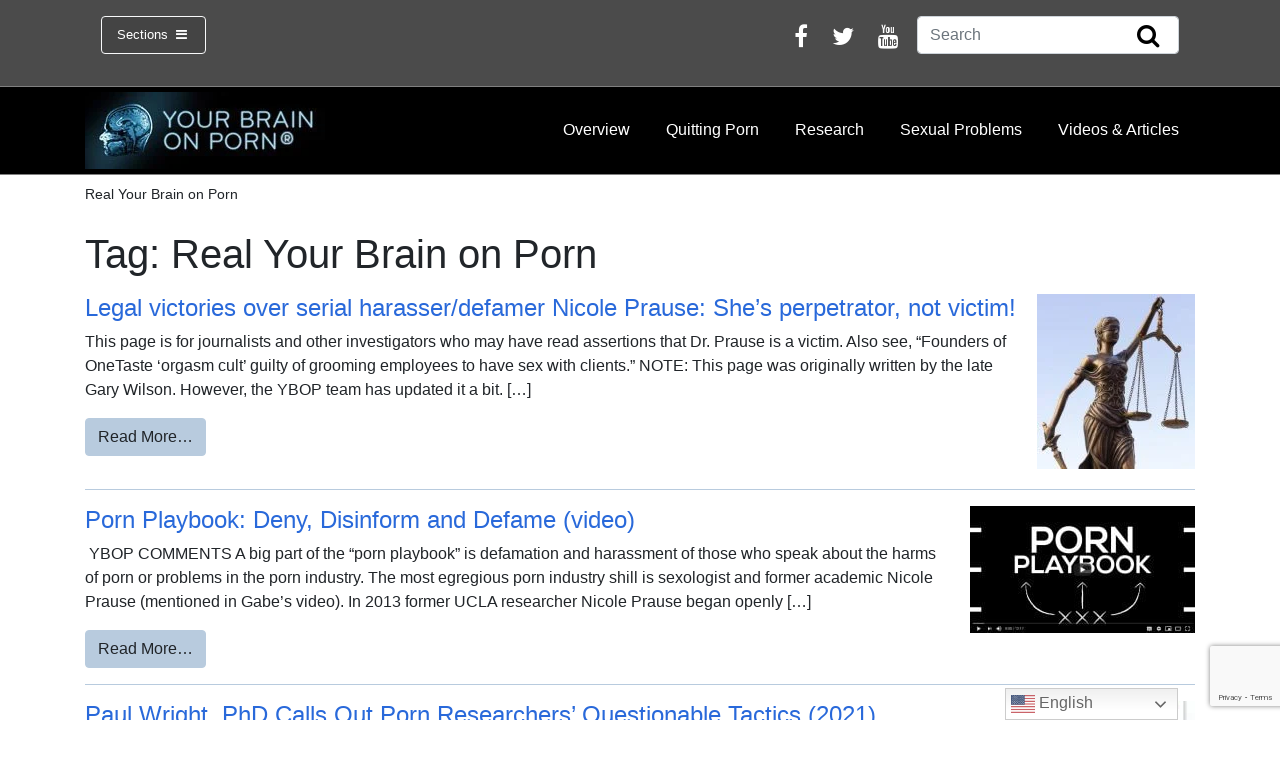

--- FILE ---
content_type: text/html; charset=UTF-8
request_url: https://www.yourbrainonporn.com/tag/real-your-brain-on-porn/
body_size: 22065
content:
<!DOCTYPE html>
<html lang="en-US">
<head>
	<meta charset="UTF-8">
	<meta http-equiv="X-UA-Compatible" content="IE=edge">
	<meta name="viewport" content="width=device-width, initial-scale=1, shrink-to-fit=no">
	<meta name="mobile-web-app-capable" content="yes">
	<meta name="apple-mobile-web-app-capable" content="yes">
	<meta name="description" content="Evolution has not prepared your brain for today’s porn. Are you curious about the latest research on internet porn's effects? Wondering about erectile dysfunction, inability to orgasm or low libido? Escalation to extreme material? A lack of desire for partnered sex? Social anxiety, cognitive problems, lack of motivation? You're in the right place." />
	<meta name="apple-mobile-web-app-title" content="Your Brain On Porn - ">
	<link rel="profile" href="https://gmpg.org/xfn/11">
	<link rel="pingback" href="https://www.yourbrainonporn.com/xmlrpc.php">
	<style>
		.container-card {
			display: flex;
			flex-wrap: wrap;
			flex: 1;
			min-width: 340px;
			max-width: 100%
		}
		.container-card > * + * {
			margin-top: 0.25rem;
		}
	</style>
	<meta name='robots' content='index, follow, max-image-preview:large, max-snippet:-1, max-video-preview:-1' />
	<style>img:is([sizes="auto" i], [sizes^="auto," i]) { contain-intrinsic-size: 3000px 1500px }</style>
	
	<!-- This site is optimized with the Yoast SEO Premium plugin v26.5 (Yoast SEO v26.5) - https://yoast.com/wordpress/plugins/seo/ -->
	<title>Real Your Brain on Porn Archives - Your Brain On Porn</title>
	<link rel="canonical" href="https://www.yourbrainonporn.com/tag/real-your-brain-on-porn/" />
	<link rel="next" href="https://www.yourbrainonporn.com/tag/real-your-brain-on-porn/page/2/" />
	<meta property="og:locale" content="en_US" />
	<meta property="og:type" content="article" />
	<meta property="og:title" content="Real Your Brain on Porn Archives" />
	<meta property="og:url" content="https://www.yourbrainonporn.com/tag/real-your-brain-on-porn/" />
	<meta property="og:site_name" content="Your Brain On Porn" />
	<meta name="twitter:card" content="summary_large_image" />
	<meta name="twitter:site" content="@YourBrainOnPorn" />
	<script type="application/ld+json" class="yoast-schema-graph">{"@context":"https://schema.org","@graph":[{"@type":"CollectionPage","@id":"https://www.yourbrainonporn.com/tag/real-your-brain-on-porn/","url":"https://www.yourbrainonporn.com/tag/real-your-brain-on-porn/","name":"Real Your Brain on Porn Archives - Your Brain On Porn","isPartOf":{"@id":"https://www.yourbrainonporn.com/#website"},"primaryImageOfPage":{"@id":"https://www.yourbrainonporn.com/tag/real-your-brain-on-porn/#primaryimage"},"image":{"@id":"https://www.yourbrainonporn.com/tag/real-your-brain-on-porn/#primaryimage"},"thumbnailUrl":"https://www.yourbrainonporn.com/wp-content/uploads/2021/02/LEGAL-VICTORIES-OVER-NICOLE-PRAUSE.jpg","breadcrumb":{"@id":"https://www.yourbrainonporn.com/tag/real-your-brain-on-porn/#breadcrumb"},"inLanguage":"en-US"},{"@type":"ImageObject","inLanguage":"en-US","@id":"https://www.yourbrainonporn.com/tag/real-your-brain-on-porn/#primaryimage","url":"https://www.yourbrainonporn.com/wp-content/uploads/2021/02/LEGAL-VICTORIES-OVER-NICOLE-PRAUSE.jpg","contentUrl":"https://www.yourbrainonporn.com/wp-content/uploads/2021/02/LEGAL-VICTORIES-OVER-NICOLE-PRAUSE.jpg","width":419,"height":464,"caption":"legal"},{"@type":"BreadcrumbList","@id":"https://www.yourbrainonporn.com/tag/real-your-brain-on-porn/#breadcrumb","itemListElement":[{"@type":"ListItem","position":1,"name":"Home","item":"https://www.yourbrainonporn.com/"},{"@type":"ListItem","position":2,"name":"Real Your Brain on Porn"}]},{"@type":"WebSite","@id":"https://www.yourbrainonporn.com/#website","url":"https://www.yourbrainonporn.com/","name":"Your Brain On Porn","description":"","publisher":{"@id":"https://www.yourbrainonporn.com/#organization"},"potentialAction":[{"@type":"SearchAction","target":{"@type":"EntryPoint","urlTemplate":"https://www.yourbrainonporn.com/?s={search_term_string}"},"query-input":{"@type":"PropertyValueSpecification","valueRequired":true,"valueName":"search_term_string"}}],"inLanguage":"en-US"},{"@type":"Organization","@id":"https://www.yourbrainonporn.com/#organization","name":"Your Brain On Porn","url":"https://www.yourbrainonporn.com/","logo":{"@type":"ImageObject","inLanguage":"en-US","@id":"https://www.yourbrainonporn.com/#/schema/logo/image/","url":"https://www.yourbrainonporn.com/wp-content/uploads/2020/06/Screenshot-2020-06-10-at-19.03.19.png","contentUrl":"https://www.yourbrainonporn.com/wp-content/uploads/2020/06/Screenshot-2020-06-10-at-19.03.19.png","width":738,"height":232,"caption":"Your Brain On Porn"},"image":{"@id":"https://www.yourbrainonporn.com/#/schema/logo/image/"},"sameAs":["https://www.facebook.com/Your-Brain-on-Porn-461017240703076/","https://x.com/YourBrainOnPorn","https://www.youtube.com/channel/UCMeUgAxOmmURdrNxRNXnFkQ"]}]}</script>
	<!-- / Yoast SEO Premium plugin. -->


<link rel="alternate" type="application/rss+xml" title="Your Brain On Porn &raquo; Feed" href="https://www.yourbrainonporn.com/feed/" />
<link rel="alternate" type="application/rss+xml" title="Your Brain On Porn &raquo; Comments Feed" href="https://www.yourbrainonporn.com/comments/feed/" />
<link rel="alternate" type="application/rss+xml" title="Your Brain On Porn &raquo; Real Your Brain on Porn Tag Feed" href="https://www.yourbrainonporn.com/tag/real-your-brain-on-porn/feed/" />
		<!-- This site uses the Google Analytics by MonsterInsights plugin v9.11.1 - Using Analytics tracking - https://www.monsterinsights.com/ -->
							<script src="//www.googletagmanager.com/gtag/js?id=G-JZTXKM8FNJ"  data-cfasync="false" data-wpfc-render="false" async></script>
			<script data-cfasync="false" data-wpfc-render="false">
				var mi_version = '9.11.1';
				var mi_track_user = true;
				var mi_no_track_reason = '';
								var MonsterInsightsDefaultLocations = {"page_location":"https:\/\/www.yourbrainonporn.com\/tag\/real-your-brain-on-porn\/"};
								if ( typeof MonsterInsightsPrivacyGuardFilter === 'function' ) {
					var MonsterInsightsLocations = (typeof MonsterInsightsExcludeQuery === 'object') ? MonsterInsightsPrivacyGuardFilter( MonsterInsightsExcludeQuery ) : MonsterInsightsPrivacyGuardFilter( MonsterInsightsDefaultLocations );
				} else {
					var MonsterInsightsLocations = (typeof MonsterInsightsExcludeQuery === 'object') ? MonsterInsightsExcludeQuery : MonsterInsightsDefaultLocations;
				}

								var disableStrs = [
										'ga-disable-G-JZTXKM8FNJ',
									];

				/* Function to detect opted out users */
				function __gtagTrackerIsOptedOut() {
					for (var index = 0; index < disableStrs.length; index++) {
						if (document.cookie.indexOf(disableStrs[index] + '=true') > -1) {
							return true;
						}
					}

					return false;
				}

				/* Disable tracking if the opt-out cookie exists. */
				if (__gtagTrackerIsOptedOut()) {
					for (var index = 0; index < disableStrs.length; index++) {
						window[disableStrs[index]] = true;
					}
				}

				/* Opt-out function */
				function __gtagTrackerOptout() {
					for (var index = 0; index < disableStrs.length; index++) {
						document.cookie = disableStrs[index] + '=true; expires=Thu, 31 Dec 2099 23:59:59 UTC; path=/';
						window[disableStrs[index]] = true;
					}
				}

				if ('undefined' === typeof gaOptout) {
					function gaOptout() {
						__gtagTrackerOptout();
					}
				}
								window.dataLayer = window.dataLayer || [];

				window.MonsterInsightsDualTracker = {
					helpers: {},
					trackers: {},
				};
				if (mi_track_user) {
					function __gtagDataLayer() {
						dataLayer.push(arguments);
					}

					function __gtagTracker(type, name, parameters) {
						if (!parameters) {
							parameters = {};
						}

						if (parameters.send_to) {
							__gtagDataLayer.apply(null, arguments);
							return;
						}

						if (type === 'event') {
														parameters.send_to = monsterinsights_frontend.v4_id;
							var hookName = name;
							if (typeof parameters['event_category'] !== 'undefined') {
								hookName = parameters['event_category'] + ':' + name;
							}

							if (typeof MonsterInsightsDualTracker.trackers[hookName] !== 'undefined') {
								MonsterInsightsDualTracker.trackers[hookName](parameters);
							} else {
								__gtagDataLayer('event', name, parameters);
							}
							
						} else {
							__gtagDataLayer.apply(null, arguments);
						}
					}

					__gtagTracker('js', new Date());
					__gtagTracker('set', {
						'developer_id.dZGIzZG': true,
											});
					if ( MonsterInsightsLocations.page_location ) {
						__gtagTracker('set', MonsterInsightsLocations);
					}
										__gtagTracker('config', 'G-JZTXKM8FNJ', {"forceSSL":"true","link_attribution":"true"} );
										window.gtag = __gtagTracker;										(function () {
						/* https://developers.google.com/analytics/devguides/collection/analyticsjs/ */
						/* ga and __gaTracker compatibility shim. */
						var noopfn = function () {
							return null;
						};
						var newtracker = function () {
							return new Tracker();
						};
						var Tracker = function () {
							return null;
						};
						var p = Tracker.prototype;
						p.get = noopfn;
						p.set = noopfn;
						p.send = function () {
							var args = Array.prototype.slice.call(arguments);
							args.unshift('send');
							__gaTracker.apply(null, args);
						};
						var __gaTracker = function () {
							var len = arguments.length;
							if (len === 0) {
								return;
							}
							var f = arguments[len - 1];
							if (typeof f !== 'object' || f === null || typeof f.hitCallback !== 'function') {
								if ('send' === arguments[0]) {
									var hitConverted, hitObject = false, action;
									if ('event' === arguments[1]) {
										if ('undefined' !== typeof arguments[3]) {
											hitObject = {
												'eventAction': arguments[3],
												'eventCategory': arguments[2],
												'eventLabel': arguments[4],
												'value': arguments[5] ? arguments[5] : 1,
											}
										}
									}
									if ('pageview' === arguments[1]) {
										if ('undefined' !== typeof arguments[2]) {
											hitObject = {
												'eventAction': 'page_view',
												'page_path': arguments[2],
											}
										}
									}
									if (typeof arguments[2] === 'object') {
										hitObject = arguments[2];
									}
									if (typeof arguments[5] === 'object') {
										Object.assign(hitObject, arguments[5]);
									}
									if ('undefined' !== typeof arguments[1].hitType) {
										hitObject = arguments[1];
										if ('pageview' === hitObject.hitType) {
											hitObject.eventAction = 'page_view';
										}
									}
									if (hitObject) {
										action = 'timing' === arguments[1].hitType ? 'timing_complete' : hitObject.eventAction;
										hitConverted = mapArgs(hitObject);
										__gtagTracker('event', action, hitConverted);
									}
								}
								return;
							}

							function mapArgs(args) {
								var arg, hit = {};
								var gaMap = {
									'eventCategory': 'event_category',
									'eventAction': 'event_action',
									'eventLabel': 'event_label',
									'eventValue': 'event_value',
									'nonInteraction': 'non_interaction',
									'timingCategory': 'event_category',
									'timingVar': 'name',
									'timingValue': 'value',
									'timingLabel': 'event_label',
									'page': 'page_path',
									'location': 'page_location',
									'title': 'page_title',
									'referrer' : 'page_referrer',
								};
								for (arg in args) {
																		if (!(!args.hasOwnProperty(arg) || !gaMap.hasOwnProperty(arg))) {
										hit[gaMap[arg]] = args[arg];
									} else {
										hit[arg] = args[arg];
									}
								}
								return hit;
							}

							try {
								f.hitCallback();
							} catch (ex) {
							}
						};
						__gaTracker.create = newtracker;
						__gaTracker.getByName = newtracker;
						__gaTracker.getAll = function () {
							return [];
						};
						__gaTracker.remove = noopfn;
						__gaTracker.loaded = true;
						window['__gaTracker'] = __gaTracker;
					})();
									} else {
										console.log("");
					(function () {
						function __gtagTracker() {
							return null;
						}

						window['__gtagTracker'] = __gtagTracker;
						window['gtag'] = __gtagTracker;
					})();
									}
			</script>
							<!-- / Google Analytics by MonsterInsights -->
		<script>
window._wpemojiSettings = {"baseUrl":"https:\/\/s.w.org\/images\/core\/emoji\/15.0.3\/72x72\/","ext":".png","svgUrl":"https:\/\/s.w.org\/images\/core\/emoji\/15.0.3\/svg\/","svgExt":".svg","source":{"concatemoji":"https:\/\/www.yourbrainonporn.com\/wp-includes\/js\/wp-emoji-release.min.js?ver=6.7.4"}};
/*! This file is auto-generated */
!function(i,n){var o,s,e;function c(e){try{var t={supportTests:e,timestamp:(new Date).valueOf()};sessionStorage.setItem(o,JSON.stringify(t))}catch(e){}}function p(e,t,n){e.clearRect(0,0,e.canvas.width,e.canvas.height),e.fillText(t,0,0);var t=new Uint32Array(e.getImageData(0,0,e.canvas.width,e.canvas.height).data),r=(e.clearRect(0,0,e.canvas.width,e.canvas.height),e.fillText(n,0,0),new Uint32Array(e.getImageData(0,0,e.canvas.width,e.canvas.height).data));return t.every(function(e,t){return e===r[t]})}function u(e,t,n){switch(t){case"flag":return n(e,"\ud83c\udff3\ufe0f\u200d\u26a7\ufe0f","\ud83c\udff3\ufe0f\u200b\u26a7\ufe0f")?!1:!n(e,"\ud83c\uddfa\ud83c\uddf3","\ud83c\uddfa\u200b\ud83c\uddf3")&&!n(e,"\ud83c\udff4\udb40\udc67\udb40\udc62\udb40\udc65\udb40\udc6e\udb40\udc67\udb40\udc7f","\ud83c\udff4\u200b\udb40\udc67\u200b\udb40\udc62\u200b\udb40\udc65\u200b\udb40\udc6e\u200b\udb40\udc67\u200b\udb40\udc7f");case"emoji":return!n(e,"\ud83d\udc26\u200d\u2b1b","\ud83d\udc26\u200b\u2b1b")}return!1}function f(e,t,n){var r="undefined"!=typeof WorkerGlobalScope&&self instanceof WorkerGlobalScope?new OffscreenCanvas(300,150):i.createElement("canvas"),a=r.getContext("2d",{willReadFrequently:!0}),o=(a.textBaseline="top",a.font="600 32px Arial",{});return e.forEach(function(e){o[e]=t(a,e,n)}),o}function t(e){var t=i.createElement("script");t.src=e,t.defer=!0,i.head.appendChild(t)}"undefined"!=typeof Promise&&(o="wpEmojiSettingsSupports",s=["flag","emoji"],n.supports={everything:!0,everythingExceptFlag:!0},e=new Promise(function(e){i.addEventListener("DOMContentLoaded",e,{once:!0})}),new Promise(function(t){var n=function(){try{var e=JSON.parse(sessionStorage.getItem(o));if("object"==typeof e&&"number"==typeof e.timestamp&&(new Date).valueOf()<e.timestamp+604800&&"object"==typeof e.supportTests)return e.supportTests}catch(e){}return null}();if(!n){if("undefined"!=typeof Worker&&"undefined"!=typeof OffscreenCanvas&&"undefined"!=typeof URL&&URL.createObjectURL&&"undefined"!=typeof Blob)try{var e="postMessage("+f.toString()+"("+[JSON.stringify(s),u.toString(),p.toString()].join(",")+"));",r=new Blob([e],{type:"text/javascript"}),a=new Worker(URL.createObjectURL(r),{name:"wpTestEmojiSupports"});return void(a.onmessage=function(e){c(n=e.data),a.terminate(),t(n)})}catch(e){}c(n=f(s,u,p))}t(n)}).then(function(e){for(var t in e)n.supports[t]=e[t],n.supports.everything=n.supports.everything&&n.supports[t],"flag"!==t&&(n.supports.everythingExceptFlag=n.supports.everythingExceptFlag&&n.supports[t]);n.supports.everythingExceptFlag=n.supports.everythingExceptFlag&&!n.supports.flag,n.DOMReady=!1,n.readyCallback=function(){n.DOMReady=!0}}).then(function(){return e}).then(function(){var e;n.supports.everything||(n.readyCallback(),(e=n.source||{}).concatemoji?t(e.concatemoji):e.wpemoji&&e.twemoji&&(t(e.twemoji),t(e.wpemoji)))}))}((window,document),window._wpemojiSettings);
</script>
<style id='wp-emoji-styles-inline-css'>

	img.wp-smiley, img.emoji {
		display: inline !important;
		border: none !important;
		box-shadow: none !important;
		height: 1em !important;
		width: 1em !important;
		margin: 0 0.07em !important;
		vertical-align: -0.1em !important;
		background: none !important;
		padding: 0 !important;
	}
</style>
<link rel='stylesheet' id='wp-block-library-css' href='https://www.yourbrainonporn.com/wp-includes/css/dist/block-library/style.min.css?ver=6.7.4' media='all' />
<style id='classic-theme-styles-inline-css'>
/*! This file is auto-generated */
.wp-block-button__link{color:#fff;background-color:#32373c;border-radius:9999px;box-shadow:none;text-decoration:none;padding:calc(.667em + 2px) calc(1.333em + 2px);font-size:1.125em}.wp-block-file__button{background:#32373c;color:#fff;text-decoration:none}
</style>
<style id='global-styles-inline-css'>
:root{--wp--preset--aspect-ratio--square: 1;--wp--preset--aspect-ratio--4-3: 4/3;--wp--preset--aspect-ratio--3-4: 3/4;--wp--preset--aspect-ratio--3-2: 3/2;--wp--preset--aspect-ratio--2-3: 2/3;--wp--preset--aspect-ratio--16-9: 16/9;--wp--preset--aspect-ratio--9-16: 9/16;--wp--preset--color--black: #000000;--wp--preset--color--cyan-bluish-gray: #abb8c3;--wp--preset--color--white: #fff;--wp--preset--color--pale-pink: #f78da7;--wp--preset--color--vivid-red: #cf2e2e;--wp--preset--color--luminous-vivid-orange: #ff6900;--wp--preset--color--luminous-vivid-amber: #fcb900;--wp--preset--color--light-green-cyan: #7bdcb5;--wp--preset--color--vivid-green-cyan: #00d084;--wp--preset--color--pale-cyan-blue: #8ed1fc;--wp--preset--color--vivid-cyan-blue: #0693e3;--wp--preset--color--vivid-purple: #9b51e0;--wp--preset--color--blue: #007bff;--wp--preset--color--indigo: #6610f2;--wp--preset--color--purple: #5533ff;--wp--preset--color--pink: #e83e8c;--wp--preset--color--red: #dc3545;--wp--preset--color--orange: #fd7e14;--wp--preset--color--yellow: #ffc107;--wp--preset--color--green: #28a745;--wp--preset--color--teal: #20c997;--wp--preset--color--cyan: #17a2b8;--wp--preset--color--gray: #6c757d;--wp--preset--color--gray-dark: #343a40;--wp--preset--gradient--vivid-cyan-blue-to-vivid-purple: linear-gradient(135deg,rgba(6,147,227,1) 0%,rgb(155,81,224) 100%);--wp--preset--gradient--light-green-cyan-to-vivid-green-cyan: linear-gradient(135deg,rgb(122,220,180) 0%,rgb(0,208,130) 100%);--wp--preset--gradient--luminous-vivid-amber-to-luminous-vivid-orange: linear-gradient(135deg,rgba(252,185,0,1) 0%,rgba(255,105,0,1) 100%);--wp--preset--gradient--luminous-vivid-orange-to-vivid-red: linear-gradient(135deg,rgba(255,105,0,1) 0%,rgb(207,46,46) 100%);--wp--preset--gradient--very-light-gray-to-cyan-bluish-gray: linear-gradient(135deg,rgb(238,238,238) 0%,rgb(169,184,195) 100%);--wp--preset--gradient--cool-to-warm-spectrum: linear-gradient(135deg,rgb(74,234,220) 0%,rgb(151,120,209) 20%,rgb(207,42,186) 40%,rgb(238,44,130) 60%,rgb(251,105,98) 80%,rgb(254,248,76) 100%);--wp--preset--gradient--blush-light-purple: linear-gradient(135deg,rgb(255,206,236) 0%,rgb(152,150,240) 100%);--wp--preset--gradient--blush-bordeaux: linear-gradient(135deg,rgb(254,205,165) 0%,rgb(254,45,45) 50%,rgb(107,0,62) 100%);--wp--preset--gradient--luminous-dusk: linear-gradient(135deg,rgb(255,203,112) 0%,rgb(199,81,192) 50%,rgb(65,88,208) 100%);--wp--preset--gradient--pale-ocean: linear-gradient(135deg,rgb(255,245,203) 0%,rgb(182,227,212) 50%,rgb(51,167,181) 100%);--wp--preset--gradient--electric-grass: linear-gradient(135deg,rgb(202,248,128) 0%,rgb(113,206,126) 100%);--wp--preset--gradient--midnight: linear-gradient(135deg,rgb(2,3,129) 0%,rgb(40,116,252) 100%);--wp--preset--font-size--small: 13px;--wp--preset--font-size--medium: 20px;--wp--preset--font-size--large: 36px;--wp--preset--font-size--x-large: 42px;--wp--preset--spacing--20: 0.44rem;--wp--preset--spacing--30: 0.67rem;--wp--preset--spacing--40: 1rem;--wp--preset--spacing--50: 1.5rem;--wp--preset--spacing--60: 2.25rem;--wp--preset--spacing--70: 3.38rem;--wp--preset--spacing--80: 5.06rem;--wp--preset--shadow--natural: 6px 6px 9px rgba(0, 0, 0, 0.2);--wp--preset--shadow--deep: 12px 12px 50px rgba(0, 0, 0, 0.4);--wp--preset--shadow--sharp: 6px 6px 0px rgba(0, 0, 0, 0.2);--wp--preset--shadow--outlined: 6px 6px 0px -3px rgba(255, 255, 255, 1), 6px 6px rgba(0, 0, 0, 1);--wp--preset--shadow--crisp: 6px 6px 0px rgba(0, 0, 0, 1);}:where(.is-layout-flex){gap: 0.5em;}:where(.is-layout-grid){gap: 0.5em;}body .is-layout-flex{display: flex;}.is-layout-flex{flex-wrap: wrap;align-items: center;}.is-layout-flex > :is(*, div){margin: 0;}body .is-layout-grid{display: grid;}.is-layout-grid > :is(*, div){margin: 0;}:where(.wp-block-columns.is-layout-flex){gap: 2em;}:where(.wp-block-columns.is-layout-grid){gap: 2em;}:where(.wp-block-post-template.is-layout-flex){gap: 1.25em;}:where(.wp-block-post-template.is-layout-grid){gap: 1.25em;}.has-black-color{color: var(--wp--preset--color--black) !important;}.has-cyan-bluish-gray-color{color: var(--wp--preset--color--cyan-bluish-gray) !important;}.has-white-color{color: var(--wp--preset--color--white) !important;}.has-pale-pink-color{color: var(--wp--preset--color--pale-pink) !important;}.has-vivid-red-color{color: var(--wp--preset--color--vivid-red) !important;}.has-luminous-vivid-orange-color{color: var(--wp--preset--color--luminous-vivid-orange) !important;}.has-luminous-vivid-amber-color{color: var(--wp--preset--color--luminous-vivid-amber) !important;}.has-light-green-cyan-color{color: var(--wp--preset--color--light-green-cyan) !important;}.has-vivid-green-cyan-color{color: var(--wp--preset--color--vivid-green-cyan) !important;}.has-pale-cyan-blue-color{color: var(--wp--preset--color--pale-cyan-blue) !important;}.has-vivid-cyan-blue-color{color: var(--wp--preset--color--vivid-cyan-blue) !important;}.has-vivid-purple-color{color: var(--wp--preset--color--vivid-purple) !important;}.has-black-background-color{background-color: var(--wp--preset--color--black) !important;}.has-cyan-bluish-gray-background-color{background-color: var(--wp--preset--color--cyan-bluish-gray) !important;}.has-white-background-color{background-color: var(--wp--preset--color--white) !important;}.has-pale-pink-background-color{background-color: var(--wp--preset--color--pale-pink) !important;}.has-vivid-red-background-color{background-color: var(--wp--preset--color--vivid-red) !important;}.has-luminous-vivid-orange-background-color{background-color: var(--wp--preset--color--luminous-vivid-orange) !important;}.has-luminous-vivid-amber-background-color{background-color: var(--wp--preset--color--luminous-vivid-amber) !important;}.has-light-green-cyan-background-color{background-color: var(--wp--preset--color--light-green-cyan) !important;}.has-vivid-green-cyan-background-color{background-color: var(--wp--preset--color--vivid-green-cyan) !important;}.has-pale-cyan-blue-background-color{background-color: var(--wp--preset--color--pale-cyan-blue) !important;}.has-vivid-cyan-blue-background-color{background-color: var(--wp--preset--color--vivid-cyan-blue) !important;}.has-vivid-purple-background-color{background-color: var(--wp--preset--color--vivid-purple) !important;}.has-black-border-color{border-color: var(--wp--preset--color--black) !important;}.has-cyan-bluish-gray-border-color{border-color: var(--wp--preset--color--cyan-bluish-gray) !important;}.has-white-border-color{border-color: var(--wp--preset--color--white) !important;}.has-pale-pink-border-color{border-color: var(--wp--preset--color--pale-pink) !important;}.has-vivid-red-border-color{border-color: var(--wp--preset--color--vivid-red) !important;}.has-luminous-vivid-orange-border-color{border-color: var(--wp--preset--color--luminous-vivid-orange) !important;}.has-luminous-vivid-amber-border-color{border-color: var(--wp--preset--color--luminous-vivid-amber) !important;}.has-light-green-cyan-border-color{border-color: var(--wp--preset--color--light-green-cyan) !important;}.has-vivid-green-cyan-border-color{border-color: var(--wp--preset--color--vivid-green-cyan) !important;}.has-pale-cyan-blue-border-color{border-color: var(--wp--preset--color--pale-cyan-blue) !important;}.has-vivid-cyan-blue-border-color{border-color: var(--wp--preset--color--vivid-cyan-blue) !important;}.has-vivid-purple-border-color{border-color: var(--wp--preset--color--vivid-purple) !important;}.has-vivid-cyan-blue-to-vivid-purple-gradient-background{background: var(--wp--preset--gradient--vivid-cyan-blue-to-vivid-purple) !important;}.has-light-green-cyan-to-vivid-green-cyan-gradient-background{background: var(--wp--preset--gradient--light-green-cyan-to-vivid-green-cyan) !important;}.has-luminous-vivid-amber-to-luminous-vivid-orange-gradient-background{background: var(--wp--preset--gradient--luminous-vivid-amber-to-luminous-vivid-orange) !important;}.has-luminous-vivid-orange-to-vivid-red-gradient-background{background: var(--wp--preset--gradient--luminous-vivid-orange-to-vivid-red) !important;}.has-very-light-gray-to-cyan-bluish-gray-gradient-background{background: var(--wp--preset--gradient--very-light-gray-to-cyan-bluish-gray) !important;}.has-cool-to-warm-spectrum-gradient-background{background: var(--wp--preset--gradient--cool-to-warm-spectrum) !important;}.has-blush-light-purple-gradient-background{background: var(--wp--preset--gradient--blush-light-purple) !important;}.has-blush-bordeaux-gradient-background{background: var(--wp--preset--gradient--blush-bordeaux) !important;}.has-luminous-dusk-gradient-background{background: var(--wp--preset--gradient--luminous-dusk) !important;}.has-pale-ocean-gradient-background{background: var(--wp--preset--gradient--pale-ocean) !important;}.has-electric-grass-gradient-background{background: var(--wp--preset--gradient--electric-grass) !important;}.has-midnight-gradient-background{background: var(--wp--preset--gradient--midnight) !important;}.has-small-font-size{font-size: var(--wp--preset--font-size--small) !important;}.has-medium-font-size{font-size: var(--wp--preset--font-size--medium) !important;}.has-large-font-size{font-size: var(--wp--preset--font-size--large) !important;}.has-x-large-font-size{font-size: var(--wp--preset--font-size--x-large) !important;}
:where(.wp-block-post-template.is-layout-flex){gap: 1.25em;}:where(.wp-block-post-template.is-layout-grid){gap: 1.25em;}
:where(.wp-block-columns.is-layout-flex){gap: 2em;}:where(.wp-block-columns.is-layout-grid){gap: 2em;}
:root :where(.wp-block-pullquote){font-size: 1.5em;line-height: 1.6;}
</style>
<link rel='stylesheet' id='contact-form-7-css' href='https://www.yourbrainonporn.com/wp-content/plugins/contact-form-7/includes/css/styles.css?ver=6.1.4' media='all' />
<link rel='stylesheet' id='wp-post-modal-css' href='https://www.yourbrainonporn.com/wp-content/plugins/wp-post-modal/public/css/wp-post-modal-public.css?ver=1.0.0' media='all' />
<link rel='stylesheet' id='child-understrap-styles-css' href='https://www.yourbrainonporn.com/wp-content/themes/understrap-child-master/css/child-theme.min.css?ver=0.5.3' media='all' />
<link rel='stylesheet' id='shiftnav-css' href='https://www.yourbrainonporn.com/wp-content/plugins/shiftnav-pro/pro/assets/css/shiftnav.min.css?ver=1.6.3' media='all' />
<link rel='stylesheet' id='shiftnav-font-awesome-css' href='https://www.yourbrainonporn.com/wp-content/plugins/shiftnav-pro/assets/css/fontawesome/css/font-awesome.min.css?ver=1.6.3' media='all' />
<link rel='stylesheet' id='shiftnav-app-css' href='https://www.yourbrainonporn.com/wp-content/plugins/shiftnav-pro/pro/assets/css/skins/app.css?ver=1.6.3' media='all' />
<script src="https://www.yourbrainonporn.com/wp-content/plugins/google-analytics-premium/assets/js/frontend-gtag.min.js?ver=9.11.1" id="monsterinsights-frontend-script-js" async data-wp-strategy="async"></script>
<script data-cfasync="false" data-wpfc-render="false" id='monsterinsights-frontend-script-js-extra'>var monsterinsights_frontend = {"js_events_tracking":"true","download_extensions":"doc,pdf,ppt,zip,xls,docx,pptx,xlsx","inbound_paths":"[{\"path\":\"\\\/go\\\/\",\"label\":\"affiliate\"},{\"path\":\"\\\/recommend\\\/\",\"label\":\"affiliate\"}]","home_url":"https:\/\/www.yourbrainonporn.com","hash_tracking":"false","v4_id":"G-JZTXKM8FNJ"};</script>
<script src="https://www.yourbrainonporn.com/wp-includes/js/jquery/jquery.min.js?ver=3.7.1" id="jquery-core-js"></script>
<script src="https://www.yourbrainonporn.com/wp-includes/js/jquery/jquery-migrate.min.js?ver=3.4.1" id="jquery-migrate-js"></script>
<script id="wp-post-modal-js-extra">
var fromPHP = {"pluginUrl":"https:\/\/www.yourbrainonporn.com\/wp-content\/plugins\/wp-post-modal\/public\/","breakpoint":"768","styled":"1","disableScrolling":"","loader":"","ajax_url":"https:\/\/www.yourbrainonporn.com\/wp-admin\/admin-ajax.php","siteUrl":"https:\/\/www.yourbrainonporn.com","restMethod":"","iframe":"","urlState":"","containerID":"#modal-ready","modalLinkClass":"modal-link","isAdmin":"","customizing":""};
</script>
<script src="https://www.yourbrainonporn.com/wp-content/plugins/wp-post-modal/public/js/wp-post-modal-public.js?ver=1.0.0" id="wp-post-modal-js"></script>
<link rel="https://api.w.org/" href="https://www.yourbrainonporn.com/wp-json/" /><link rel="alternate" title="JSON" type="application/json" href="https://www.yourbrainonporn.com/wp-json/wp/v2/tags/154" /><link rel="EditURI" type="application/rsd+xml" title="RSD" href="https://www.yourbrainonporn.com/xmlrpc.php?rsd" />

	<!-- ShiftNav CSS
	================================================================ -->
	<style type="text/css" id="shiftnav-dynamic-css">


/* Status: Loaded from Transient */

	</style>
	<!-- end ShiftNav CSS -->

	<script type="text/javascript">
  jQuery(function($){
    $('.comment-reply-link').click(function(e){
      e.preventDefault();
      var args = $(this).data('onclick');
      args = args.replace(/.*\(|\)/gi, '').replace(/\"|\s+/g, '');
      args = args.split(',');
      tinymce.EditorManager.execCommand('mceRemoveEditor', true, 'comment');
      addComment.moveForm.apply( addComment, args );
      tinymce.EditorManager.execCommand('mceAddEditor', true, 'comment');
    });
    $('#cancel-comment-reply-link').click(function(e){
        e.preventDefault();
        tinymce.EditorManager.execCommand('mceRemoveEditor', true, 'comment');
        setTimeout(function(){ tinymce.EditorManager.execCommand('mceAddEditor', true, 'comment'); }, 1);
    });
  });
</script>

	<style type='text/css'>
	#wp-comment-editor-container {
		border: 2px solid #DFDFDF;
	}
	</style>
	<script src="https://my.hellobar.com/c578d2cfe8fb268e1e4fdcb14057576715558b67.js" type="text/javascript" charset="utf-8" async="async"></script><script type="text/javascript">window._hellobar_wordpress_tags = window._hellobar_wordpress_tags || []; window._hellobar_wordpress_tags.push("@BrainOnPorn"); </script><script type="text/javascript">window._hellobar_wordpress_tags = window._hellobar_wordpress_tags || []; window._hellobar_wordpress_tags.push("@scienceofporn"); </script><script type="text/javascript">window._hellobar_wordpress_tags = window._hellobar_wordpress_tags || []; window._hellobar_wordpress_tags.push("Aaron Minc"); </script><script type="text/javascript">window._hellobar_wordpress_tags = window._hellobar_wordpress_tags || []; window._hellobar_wordpress_tags.push("agenda driven"); </script><script type="text/javascript">window._hellobar_wordpress_tags = window._hellobar_wordpress_tags || []; window._hellobar_wordpress_tags.push("alexander rhodes"); </script><script type="text/javascript">window._hellobar_wordpress_tags = window._hellobar_wordpress_tags || []; window._hellobar_wordpress_tags.push("bias"); </script><script type="text/javascript">window._hellobar_wordpress_tags = window._hellobar_wordpress_tags || []; window._hellobar_wordpress_tags.push("daniel a. burgess"); </script><script type="text/javascript">window._hellobar_wordpress_tags = window._hellobar_wordpress_tags || []; window._hellobar_wordpress_tags.push("daniel burgess"); </script><script type="text/javascript">window._hellobar_wordpress_tags = window._hellobar_wordpress_tags || []; window._hellobar_wordpress_tags.push("david ley"); </script><script type="text/javascript">window._hellobar_wordpress_tags = window._hellobar_wordpress_tags || []; window._hellobar_wordpress_tags.push("defamation"); </script><script type="text/javascript">window._hellobar_wordpress_tags = window._hellobar_wordpress_tags || []; window._hellobar_wordpress_tags.push("gary wilson"); </script><script type="text/javascript">window._hellobar_wordpress_tags = window._hellobar_wordpress_tags || []; window._hellobar_wordpress_tags.push("Greg Siegle"); </script><script type="text/javascript">window._hellobar_wordpress_tags = window._hellobar_wordpress_tags || []; window._hellobar_wordpress_tags.push("harassment"); </script><script type="text/javascript">window._hellobar_wordpress_tags = window._hellobar_wordpress_tags || []; window._hellobar_wordpress_tags.push("https://scienceofarousal.com"); </script><script type="text/javascript">window._hellobar_wordpress_tags = window._hellobar_wordpress_tags || []; window._hellobar_wordpress_tags.push("https://www.pornographyresearch.com/"); </script><script type="text/javascript">window._hellobar_wordpress_tags = window._hellobar_wordpress_tags || []; window._hellobar_wordpress_tags.push("Melissa Farmer"); </script><script type="text/javascript">window._hellobar_wordpress_tags = window._hellobar_wordpress_tags || []; window._hellobar_wordpress_tags.push("Minc Law"); </script><script type="text/javascript">window._hellobar_wordpress_tags = window._hellobar_wordpress_tags || []; window._hellobar_wordpress_tags.push("Nicole Prause"); </script><script type="text/javascript">window._hellobar_wordpress_tags = window._hellobar_wordpress_tags || []; window._hellobar_wordpress_tags.push("Nofap.com"); </script><script type="text/javascript">window._hellobar_wordpress_tags = window._hellobar_wordpress_tags || []; window._hellobar_wordpress_tags.push("Porn industry propaganda"); </script><script type="text/javascript">window._hellobar_wordpress_tags = window._hellobar_wordpress_tags || []; window._hellobar_wordpress_tags.push("porn industry shill"); </script><script type="text/javascript">window._hellobar_wordpress_tags = window._hellobar_wordpress_tags || []; window._hellobar_wordpress_tags.push("porn-science.com"); </script><script type="text/javascript">window._hellobar_wordpress_tags = window._hellobar_wordpress_tags || []; window._hellobar_wordpress_tags.push("pro-porn PhD"); </script><script type="text/javascript">window._hellobar_wordpress_tags = window._hellobar_wordpress_tags || []; window._hellobar_wordpress_tags.push("Propaganda"); </script><script type="text/javascript">window._hellobar_wordpress_tags = window._hellobar_wordpress_tags || []; window._hellobar_wordpress_tags.push("Real Your Brain on Porn"); </script><script type="text/javascript">window._hellobar_wordpress_tags = window._hellobar_wordpress_tags || []; window._hellobar_wordpress_tags.push("RealYBOP"); </script><script type="text/javascript">window._hellobar_wordpress_tags = window._hellobar_wordpress_tags || []; window._hellobar_wordpress_tags.push("www.realyourbrainonporn.com"); </script><meta name="mobile-web-app-capable" content="yes">
<meta name="apple-mobile-web-app-capable" content="yes">
<meta name="apple-mobile-web-app-title" content="Your Brain On Porn - ">

<style type="text/css" id="breadcrumb-trail-css">.breadcrumbs .trail-browse,.breadcrumbs .trail-items,.breadcrumbs .trail-items li {display: inline-block;margin:0;padding: 0;border:none;background:transparent;text-indent: 0;}.breadcrumbs .trail-browse {font-size: inherit;font-style:inherit;font-weight: inherit;color: inherit;}.breadcrumbs .trail-items {list-style: none;}.trail-items li::after {content: "\002F";padding: 0 0.5em;}.trail-items li:last-of-type::after {display: none;}</style>
<link rel="icon" href="https://www.yourbrainonporn.com/wp-content/uploads/2018/10/cropped-favicon-1024-1-32x32.png" sizes="32x32" />
<link rel="icon" href="https://www.yourbrainonporn.com/wp-content/uploads/2018/10/cropped-favicon-1024-1-192x192.png" sizes="192x192" />
<link rel="apple-touch-icon" href="https://www.yourbrainonporn.com/wp-content/uploads/2018/10/cropped-favicon-1024-1-180x180.png" />
<meta name="msapplication-TileImage" content="https://www.yourbrainonporn.com/wp-content/uploads/2018/10/cropped-favicon-1024-1-270x270.png" />
		<style id="wp-custom-css">
			.featured-story-1 {
	margin-right:1vw;
}

.featured-story-2 {
  margin-top:8px;	
}		</style>
		</head>

<body class="archive tag tag-real-your-brain-on-porn tag-154 wp-embed-responsive hfeed understrap-has-sidebar">

    <div class="top-header-wrapper">
	    <div id="top-header-area" class="container" role="complementary">
	    <div class="widget_text top-header clearfix"><div class="textwidget custom-html-widget"><div>
	<div class="float-left text-white m-3 ">
		<a class="shiftnav-toggle shiftnav-toggle-button btn btn-light" data-shiftnav-target="shiftnav-main"> <span class="pr-1">Sections</span>
			<i class="fa fa-bars"></i></a>
	</div>
	<div class="float-right text-white m-3 social-links">
		<a href="https://www.facebook.com/Your-Brain-on-Porn-461017240703076/" title="Follow us on Facebook" class="text-white"
		 target="_blank"><i class="fa fa-facebook pt-2" aria-hidden="true"></i></a>
		<a href="https://twitter.com/YourBrainOnPorn" title="Follow us on Twitter" class="text-white" target="_blank"><i
			 class="fa fa-twitter pt-2" aria-hidden="true"></i></a>
		<a href="https://www.youtube.com/user/BodyWisdomVideos/featured" class="text-white" target="_blank"><i class="fa fa-youtube pt-2"
			 aria-hidden="true"></i></a>
		<div class="float-right ml-2">
			<div class="">
				<form role="search" method="get" id="search-form" action="/">
					<div class="form-group has-feedback">
						<input type="text" class="form-control" name="s" placeholder="Search" id="s"
						 size="25" />
						<button id="searchsubmit" value="Search"><i class="fa fa-search"></i></button>
					</div>
				</form>
			</div>
		</div>
	</div>
</div></div></div>	    </div>
    </div>
	<div class="hfeed site" id="page">
	
		<!-- ******************* The Navbar Area ******************* -->
	<div id="wrapper-navbar" itemscope itemtype="http://schema.org/WebSite">

		<a class="skip-link screen-reader-text sr-only" href="#content">Skip to content</a>

		<nav class="navbar navbar-expand-md navbar-dark bg-primary">

					<div class="container" >
					<div class="float-left">
				<a class="navbar-brand m-0" rel="home" href="/"><img src="/wp-content/uploads/2019/03/ybop-logo-r.jpg" title="Your Brain on Porn" width="270" height="77" itemprop="url"></a>
			</div>
				<!-- The WordPress Menu goes here -->
				<div id="navbarNavDropdown" class="menu-sections-container"><ul id="main-menu" class="ml-auto text-light d-block hidden-xs hidden-sm"><li itemscope="itemscope" itemtype="https://www.schema.org/SiteNavigationElement" id="menu-item-15376" class="menu-item menu-item-type-post_type menu-item-object-page menu-item-15376 nav-item"><a title="Overview" href="https://www.yourbrainonporn.com/overview/" class="nav-link">Overview</a></li>
<li itemscope="itemscope" itemtype="https://www.schema.org/SiteNavigationElement" id="menu-item-15385" class="menu-item menu-item-type-post_type menu-item-object-page menu-item-15385 nav-item"><a title="Quitting Porn" href="https://www.yourbrainonporn.com/quitting-porn/" class="nav-link">Quitting Porn</a></li>
<li itemscope="itemscope" itemtype="https://www.schema.org/SiteNavigationElement" id="menu-item-15383" class="menu-item menu-item-type-post_type menu-item-object-page menu-item-15383 nav-item"><a title="Research" href="https://www.yourbrainonporn.com/research/" class="nav-link">Research</a></li>
<li itemscope="itemscope" itemtype="https://www.schema.org/SiteNavigationElement" id="menu-item-15384" class="menu-item menu-item-type-post_type menu-item-object-page menu-item-15384 nav-item"><a title="Sexual Problems" href="https://www.yourbrainonporn.com/sexual-problems/" class="nav-link">Sexual Problems</a></li>
<li itemscope="itemscope" itemtype="https://www.schema.org/SiteNavigationElement" id="menu-item-15419" class="menu-item menu-item-type-post_type menu-item-object-page menu-item-15419 nav-item"><a title="Videos &amp; Articles" href="https://www.yourbrainonporn.com/videos-articles/" class="nav-link">Videos &amp; Articles</a></li>
</ul></div>						</div><!-- .container -->
			
		</nav><!-- .site-navigation -->

	</div><!-- #wrapper-navbar end -->
	<div class="container mt-0 mb-0">
		<nav role="navigation" aria-label="Breadcrumbs" class="breadcrumb-trail breadcrumbs" itemprop="breadcrumb"><h2 class="trail-browse">Browse:</h2><ul class="trail-items" itemscope itemtype="http://schema.org/BreadcrumbList"><meta name="numberOfItems" content="2" /><meta name="itemListOrder" content="Ascending" /><li itemprop="itemListElement" itemscope itemtype="http://schema.org/ListItem" class="trail-item trail-begin"><a href="https://www.yourbrainonporn.com/" rel="home" itemprop="item"><span itemprop="name">Home</span></a><meta itemprop="position" content="1" /></li><li itemprop="itemListElement" itemscope itemtype="http://schema.org/ListItem" class="trail-item trail-end"><span itemprop="item"><span itemprop="name">Real Your Brain on Porn</span></span><meta itemprop="position" content="2" /></li></ul></nav>	</div>	
	</div>
	<!-- Global site tag (gtag.js) - Google Analytics -->
	<script async src="https://www.googletagmanager.com/gtag/js?id=UA-127779216-1"></script>
	<script>
	  window.dataLayer = window.dataLayer || [];
	  function gtag(){dataLayer.push(arguments);}
	  gtag('js', new Date());
	
	  gtag('config', 'UA-127779216-1');
	</script>


<div class="wrapper" id="archive-wrapper">

	<div class="container" id="content" tabindex="-1">

		<div class="row">

			
<div class="col-md content-area" id="primary">

			<main class="site-main" id="main">

									<header class="page-header">
						<h1 class="page-title">Tag: <span>Real Your Brain on Porn</span></h1>					</header><!-- .page-header -->
					<div class="mb-1 mt-3  border-secondary border-bottom article-row">
	<article class="post-53591 page type-page status-publish has-post-thumbnail hentry category-featured-news tag-brainonporn tag-scienceofporn tag-aaron-minc tag-agenda-driven tag-alexander-rhodes tag-bias tag-daniel-a-burgess tag-daniel-burgess tag-david-ley tag-defamation tag-gary-wilson tag-greg-siegle tag-harassment tag-https-scienceofarousal-com tag-https-www-pornographyresearch-com tag-melissa-farmer tag-minc-law tag-nicole-prause tag-nofap-com tag-porn-industry-propaganda tag-porn-industry-shill tag-porn-science-com tag-pro-porn-phd tag-propaganda tag-real-your-brain-on-porn tag-realybop tag-www-realyourbrainonporn-com" id="post-53591">
					<img width="158" height="175" src="https://www.yourbrainonporn.com/wp-content/uploads/2021/02/LEGAL-VICTORIES-OVER-NICOLE-PRAUSE-158x175.jpg" class="attachment-medium size-medium wp-post-image" alt="legal" decoding="async" srcset="https://www.yourbrainonporn.com/wp-content/uploads/2021/02/LEGAL-VICTORIES-OVER-NICOLE-PRAUSE-158x175.jpg 158w, https://www.yourbrainonporn.com/wp-content/uploads/2021/02/LEGAL-VICTORIES-OVER-NICOLE-PRAUSE.jpg 419w" sizes="(max-width: 158px) 100vw, 158px" />		</a>
	
		<header class="entry-header">
	
			<h4 class="entry-title"><a href="https://www.yourbrainonporn.com/relevant-research-and-articles-about-the-studies/critiques-of-questionable-debunking-propaganda-pieces/legal-victories-over-serial-harasser-defamer-nicole-prause-shes-the-perpetrator-not-the-victim/" rel="bookmark">Legal victories over serial harasser/defamer Nicole Prause: She&#8217;s perpetrator, not victim!</a></h4>	
				
		</header><!-- .entry-header -->
	
	
		<div class="entry-content">
	
			<p>This page is for journalists and other investigators who may have read assertions that Dr. Prause is a victim. Also see, &#8220;Founders of OneTaste ‘orgasm cult’ guilty of grooming employees to have sex with clients.&#8221; NOTE: This page was originally written by the late Gary Wilson. However, the YBOP team has updated it a bit. [&#8230;]</p>
<p><a class="btn btn-secondary understrap-read-more-link" href="https://www.yourbrainonporn.com/relevant-research-and-articles-about-the-studies/critiques-of-questionable-debunking-propaganda-pieces/legal-victories-over-serial-harasser-defamer-nicole-prause-shes-the-perpetrator-not-the-victim/">Read More&#8230;<span class="screen-reader-text"> from Legal victories over serial harasser/defamer Nicole Prause: She&#8217;s perpetrator, not victim!</span></a></p>
	
				
		</div><!-- .entry-content -->
	
		<footer class="entry-footer">
	
				
		</footer><!-- .entry-footer -->
	
	</article><!-- #post-## -->
</div><div class="mb-1 mt-3  border-secondary border-bottom article-row">
	<article class="post-47179 page type-page status-publish has-post-thumbnail hentry category-featured-news tag-brainonporn tag-agenda-driven tag-bias tag-daniel-burgess tag-david-ley tag-defamation tag-gabe-deem tag-gary-wilson tag-harassment tag-https-scienceofarousal-com tag-nicole-prause tag-porn-addiction tag-porn-industry tag-porn-industry-shill tag-porn-induced-ed tag-pornography-research tag-pro-porn-phd tag-propaganda tag-real-your-brain-on-porn tag-www-realyourbrainonporn-com tag-your-brain-on-porn-its-not-addictive" id="post-47179">
					<img width="225" height="127" src="https://www.yourbrainonporn.com/wp-content/uploads/2020/08/gabe.playbook-225x127.jpg" class="attachment-medium size-medium wp-post-image" alt="" decoding="async" srcset="https://www.yourbrainonporn.com/wp-content/uploads/2020/08/gabe.playbook-225x127.jpg 225w, https://www.yourbrainonporn.com/wp-content/uploads/2020/08/gabe.playbook-768x432.jpg 768w, https://www.yourbrainonporn.com/wp-content/uploads/2020/08/gabe.playbook-1024x577.jpg 1024w, https://www.yourbrainonporn.com/wp-content/uploads/2020/08/gabe.playbook.jpg 1133w" sizes="(max-width: 225px) 100vw, 225px" />		</a>
	
		<header class="entry-header">
	
			<h4 class="entry-title"><a href="https://www.yourbrainonporn.com/blogs-vlogs-by-friends-of-ybop/gabe-deems-blog/porn-playbook-deny-disinform-and-defame-video/" rel="bookmark">Porn Playbook: Deny, Disinform and Defame (video)</a></h4>	
				
		</header><!-- .entry-header -->
	
	
		<div class="entry-content">
	
			<p>﻿ YBOP COMMENTS A big part of the &#8220;porn playbook&#8221; is defamation and harassment of those who speak about the harms of porn or problems in the porn industry. The most egregious porn industry shill is sexologist and former academic Nicole Prause (mentioned in Gabe&#8217;s video). In 2013 former UCLA researcher Nicole Prause began openly [&#8230;]</p>
<p><a class="btn btn-secondary understrap-read-more-link" href="https://www.yourbrainonporn.com/blogs-vlogs-by-friends-of-ybop/gabe-deems-blog/porn-playbook-deny-disinform-and-defame-video/">Read More&#8230;<span class="screen-reader-text"> from Porn Playbook: Deny, Disinform and Defame (video)</span></a></p>
	
				
		</div><!-- .entry-content -->
	
		<footer class="entry-footer">
	
				
		</footer><!-- .entry-footer -->
	
	</article><!-- #post-## -->
</div><div class="mb-1 mt-3  border-secondary border-bottom article-row">
	<article class="post-56048 page type-page status-publish has-post-thumbnail hentry category-featured-news tag-brainonporn tag-scienceofporn tag-agenda-driven tag-bias tag-daniel-burgess tag-david-ley tag-josh-grubbs tag-nicole-prause tag-porn-addiction tag-porn-industry-shill tag-porn-research tag-porn-science-com tag-pornography tag-pornography-research tag-pro-porn-phd tag-real-your-brain-on-porn tag-realybop tag-www-realyourbrainonporn-com" id="post-56048">
					<img width="175" height="175" src="https://www.yourbrainonporn.com/wp-content/uploads/2021/04/archives2-175x175.jpg" class="attachment-medium size-medium wp-post-image" alt="" decoding="async" srcset="https://www.yourbrainonporn.com/wp-content/uploads/2021/04/archives2-175x175.jpg 175w, https://www.yourbrainonporn.com/wp-content/uploads/2021/04/archives2-150x150.jpg 150w, https://www.yourbrainonporn.com/wp-content/uploads/2021/04/archives2.jpg 320w" sizes="(max-width: 175px) 100vw, 175px" />		</a>
	
		<header class="entry-header">
	
			<h4 class="entry-title"><a href="https://www.yourbrainonporn.com/relevant-research-and-articles-about-the-studies/critiques-of-questionable-debunking-propaganda-pieces/paul-wright-phd-calls-out-pro-porn-researchers-deceptive-tactics/" rel="bookmark">Paul Wright, PhD Calls Out Porn Researchers’ Questionable Tactics (2021)</a></h4>	
				
		</header><!-- .entry-header -->
	
	
		<div class="entry-content">
	
			<p>Paul Wright PhD is a highly regarded, prolific pornography researcher. Apparently, he’s tired &#8211; as are many others in this field &#8211; of the deceptive tactics employed by some of the notoriously agenda-driven sexology researchers in the field (and their biased refereeing of papers). He highlights two of their stratagems in separate Letters to the [&#8230;]</p>
<p><a class="btn btn-secondary understrap-read-more-link" href="https://www.yourbrainonporn.com/relevant-research-and-articles-about-the-studies/critiques-of-questionable-debunking-propaganda-pieces/paul-wright-phd-calls-out-pro-porn-researchers-deceptive-tactics/">Read More&#8230;<span class="screen-reader-text"> from Paul Wright, PhD Calls Out Porn Researchers’ Questionable Tactics (2021)</span></a></p>
	
				
		</div><!-- .entry-content -->
	
		<footer class="entry-footer">
	
				
		</footer><!-- .entry-footer -->
	
	</article><!-- #post-## -->
</div><div class="mb-1 mt-3  border-secondary border-bottom article-row">
	<article class="post-56270 page type-page status-publish has-post-thumbnail hentry tag-brainonporn tag-agenda-driven tag-bias tag-porn-industry-shill tag-pornography-research tag-propaganda tag-real-your-brain-on-porn" id="post-56270">
					<img width="175" height="175" src="https://www.yourbrainonporn.com/wp-content/uploads/2021/04/archives2-175x175.jpg" class="attachment-medium size-medium wp-post-image" alt="" decoding="async" loading="lazy" srcset="https://www.yourbrainonporn.com/wp-content/uploads/2021/04/archives2-175x175.jpg 175w, https://www.yourbrainonporn.com/wp-content/uploads/2021/04/archives2-150x150.jpg 150w, https://www.yourbrainonporn.com/wp-content/uploads/2021/04/archives2.jpg 320w" sizes="auto, (max-width: 175px) 100vw, 175px" />		</a>
	
		<header class="entry-header">
	
			<h4 class="entry-title"><a href="https://www.yourbrainonporn.com/relevant-research-and-articles-about-the-studies/porn-use-sex-addiction-studies/overcontrol-in-pornography-research-let-it-go-let-it-go-paul-j-wright/" rel="bookmark">Overcontrol in Pornography Research: Let it Go, Let it Go… (2021) by Paul J. Wright</a></h4>	
				
		</header><!-- .entry-header -->
	
	
		<div class="entry-content">
	
			<p>Wright, P.J. Arch Sex Behav 50, 387–392 (2021). https://doi.org/10.1007/s10508-020-01902-9 “Let it go, let it go Can’t hold it back anymore Let it go, let it go Turn away and slam the door” (Elsa – Disney’s Frozen) The wisdom of Elsa’s self-admonition to let go of her attempts at overcontrol struck me as an important life-lesson [&#8230;]</p>
<p><a class="btn btn-secondary understrap-read-more-link" href="https://www.yourbrainonporn.com/relevant-research-and-articles-about-the-studies/porn-use-sex-addiction-studies/overcontrol-in-pornography-research-let-it-go-let-it-go-paul-j-wright/">Read More&#8230;<span class="screen-reader-text"> from Overcontrol in Pornography Research: Let it Go, Let it Go… (2021) by Paul J. Wright</span></a></p>
	
				
		</div><!-- .entry-content -->
	
		<footer class="entry-footer">
	
				
		</footer><!-- .entry-footer -->
	
	</article><!-- #post-## -->
</div><div class="mb-1 mt-3  border-secondary border-bottom article-row">
	<article class="post-56777 page type-page status-publish has-post-thumbnail hentry category-featured-news tag-brainonporn tag-agenda-driven tag-alexander-rhodes tag-bias tag-defamation tag-gary-wilson tag-harassment tag-https-scienceofarousal-com tag-nicole-prause tag-nofap tag-nofap-com tag-porn-industry-shill tag-pro-porn-phd tag-propaganda tag-real-your-brain-on-porn tag-realybop tag-www-realyourbrainonporn-com tag-your-brain-on-porn" id="post-56777">
					<img width="225" height="128" src="https://www.yourbrainonporn.com/wp-content/uploads/2021/05/Why-Nicole-Prause-Filed-DMCAs-to-Remove-My-Videos-225x128.jpg" class="attachment-medium size-medium wp-post-image" alt="" decoding="async" loading="lazy" srcset="https://www.yourbrainonporn.com/wp-content/uploads/2021/05/Why-Nicole-Prause-Filed-DMCAs-to-Remove-My-Videos-225x128.jpg 225w, https://www.yourbrainonporn.com/wp-content/uploads/2021/05/Why-Nicole-Prause-Filed-DMCAs-to-Remove-My-Videos-768x438.jpg 768w, https://www.yourbrainonporn.com/wp-content/uploads/2021/05/Why-Nicole-Prause-Filed-DMCAs-to-Remove-My-Videos-1024x584.jpg 1024w, https://www.yourbrainonporn.com/wp-content/uploads/2021/05/Why-Nicole-Prause-Filed-DMCAs-to-Remove-My-Videos.jpg 1696w" sizes="auto, (max-width: 225px) 100vw, 225px" />		</a>
	
		<header class="entry-header">
	
			<h4 class="entry-title"><a href="https://www.yourbrainonporn.com/relevant-research-and-articles-about-the-studies/critiques-of-questionable-debunking-propaganda-pieces/why-nicole-prause-filed-dmcas-to-remove-my-videos-by-rebecca-watson/" rel="bookmark">Video: &#8220;Why Nicole Prause Filed DMCAs to Remove My Videos&#8221;, by Rebecca Watson (skepchick)</a></h4>	
				
		</header><!-- .entry-header -->
	
	
		<div class="entry-content">
	
			<p>TRANSCRIPT OF THE VIDEO: This post contains a video, which you can also view here. To support more videos like this, head to patreon.com/rebecca! Hello, YouTube. What a few weeks I’ve had! I’ve learned something very important recently: no one reads the description. You know, the doobly doo. So with that in mind, I’m going [&#8230;]</p>
<p><a class="btn btn-secondary understrap-read-more-link" href="https://www.yourbrainonporn.com/relevant-research-and-articles-about-the-studies/critiques-of-questionable-debunking-propaganda-pieces/why-nicole-prause-filed-dmcas-to-remove-my-videos-by-rebecca-watson/">Read More&#8230;<span class="screen-reader-text"> from Video: &#8220;Why Nicole Prause Filed DMCAs to Remove My Videos&#8221;, by Rebecca Watson (skepchick)</span></a></p>
	
				
		</div><!-- .entry-content -->
	
		<footer class="entry-footer">
	
				
		</footer><!-- .entry-footer -->
	
	</article><!-- #post-## -->
</div><div class="mb-1 mt-3  border-secondary border-bottom article-row">
	<article class="post-55883 page type-page status-publish has-post-thumbnail hentry tag-brainonporn tag-scienceofporn tag-agenda-driven tag-alexander-rhodes tag-anti-your-brain-on-porn tag-avn tag-behavioral-sciences tag-belinda-luscombe tag-bias tag-bradley-green tag-daniel-burgess tag-david-ley tag-defamation tag-donald-hilton-md tag-donorbox tag-exodus-cry tag-gabe-deem tag-gail-dines tag-gary-wilson tag-garywilson-isafraud tag-garywilson-stalker tag-greg-siegle tag-gustavo-turner tag-harassment tag-http-porn-science-com tag-https-scienceofarousal-com tag-https-www-pornographyresearch-com tag-josh-grubbs tag-karley-betzler tag-laila-mickelwait tag-libel tag-mdpi tag-mike-stabile tag-mindgeek tag-nicole-prause tag-nofap tag-nofap-com tag-one-taste tag-orgasmic-meditation tag-perceived-pornography-addiction tag-phil-zimbardo tag-porn tag-porn-industry tag-porn-industry-shill tag-pornhelps tag-pornhelps-com tag-pornhub tag-pornography-research tag-pro-porn tag-pro-porn-phd tag-propaganda tag-real-your-brain-on-porn tag-realybop tag-realyourbrainonporn tag-rebecca-watson tag-reddit-nofap tag-samantha-stroozas tag-samuel-perry tag-skepchick tag-steele-et-al-2013 tag-stripchat tag-traffickinghub tag-truth-shallsetyoufree tag-www-realyourbrainonporn-com tag-xbiz tag-xrco tag-your-brain-on-porn" id="post-55883">
					<img width="225" height="157" src="https://www.yourbrainonporn.com/wp-content/uploads/2021/03/nicole-prause-defames-lies-harasses.-225x157.jpg" class="attachment-medium size-medium wp-post-image" alt="" decoding="async" loading="lazy" srcset="https://www.yourbrainonporn.com/wp-content/uploads/2021/03/nicole-prause-defames-lies-harasses.-225x157.jpg 225w, https://www.yourbrainonporn.com/wp-content/uploads/2021/03/nicole-prause-defames-lies-harasses.-768x535.jpg 768w, https://www.yourbrainonporn.com/wp-content/uploads/2021/03/nicole-prause-defames-lies-harasses..jpg 800w" sizes="auto, (max-width: 225px) 100vw, 225px" />		</a>
	
		<header class="entry-header">
	
			<h4 class="entry-title"><a href="https://www.yourbrainonporn.com/relevant-research-and-articles-about-the-studies/critiques-of-questionable-debunking-propaganda-pieces/nicole-prauses-unethical-harassment-and-defamation-of-gary-wilson-and-others-page-6/" rel="bookmark">Nicole Prause&#8217;s Unethical Harassment and Defamation of Gary Wilson and Others (Page 6)</a></h4>	
				
		</header><!-- .entry-header -->
	
	
		<div class="entry-content">
	
			<p>Introduction Legal counsel advised us to create these pages, which document Nicole Prause’s extensive campaign targeting those who point out possible harms of porn use or issues in the porn industry. “Sunshine” protects the community Prause harasses by preserving facts and permitting visitors and journalists to understand the truth for themselves. Indeed, these pages have [&#8230;]</p>
<p><a class="btn btn-secondary understrap-read-more-link" href="https://www.yourbrainonporn.com/relevant-research-and-articles-about-the-studies/critiques-of-questionable-debunking-propaganda-pieces/nicole-prauses-unethical-harassment-and-defamation-of-gary-wilson-and-others-page-6/">Read More&#8230;<span class="screen-reader-text"> from Nicole Prause&#8217;s Unethical Harassment and Defamation of Gary Wilson and Others (Page 6)</span></a></p>
	
				
		</div><!-- .entry-content -->
	
		<footer class="entry-footer">
	
				
		</footer><!-- .entry-footer -->
	
	</article><!-- #post-## -->
</div><div class="mb-1 mt-3  border-secondary border-bottom article-row">
	<article class="post-53563 page type-page status-publish has-post-thumbnail hentry category-featured-news tag-brainonporn tag-alexander-rhodes tag-bias tag-daniel-burgess tag-defamation tag-fight-the-new-drug tag-harassment tag-https-scienceofarousal-com tag-mdpi tag-nicole-prause tag-nofap tag-nofap-com tag-porn-industry-propaganda tag-porn-industry-shill tag-pornography tag-pro-porn-phd tag-propaganda tag-real-your-brain-on-porn tag-realybop tag-reddit-nofap tag-steele-et-al-2013 tag-tgeorgescu tag-wikipedia tag-www-realyourbrainonporn-com tag-ybop" id="post-53563">
					<img width="225" height="154" src="https://www.yourbrainonporn.com/wp-content/uploads/2021/02/MANY-wikipedia-sockpuppets-OF-NICOLE-PRAUSE-225x154.jpg" class="attachment-medium size-medium wp-post-image" alt="" decoding="async" loading="lazy" srcset="https://www.yourbrainonporn.com/wp-content/uploads/2021/02/MANY-wikipedia-sockpuppets-OF-NICOLE-PRAUSE-225x154.jpg 225w, https://www.yourbrainonporn.com/wp-content/uploads/2021/02/MANY-wikipedia-sockpuppets-OF-NICOLE-PRAUSE.jpg 600w" sizes="auto, (max-width: 225px) 100vw, 225px" />		</a>
	
		<header class="entry-header">
	
			<h4 class="entry-title"><a href="https://www.yourbrainonporn.com/relevant-research-and-articles-about-the-studies/critiques-of-questionable-debunking-propaganda-pieces/a-milestone-for-nicole-prause-50-apparent-sockpuppets-have-edited-wikipedia-with-her-biases-lies-and-defamation/" rel="bookmark">A milestone for Nicole Prause? 50+ apparent sockpuppets edit Wikipedia with her biases, lies and defamation.</a></h4>	
				
		</header><!-- .entry-header -->
	
	
		<div class="entry-content">
	
			<p>Wikipedia prohibits sockpuppet accounts, but it polices them poorly. Not only that, even when it discovers evidence of sockpuppet accounts and bans them, it doesn’t always reverse the edits of the cheater. So, there’s a strong incentive for biased Wikipedia contributors to create illicit accounts to lay their poisoned eggs in the Wikipedia nest. “Crime” [&#8230;]</p>
<p><a class="btn btn-secondary understrap-read-more-link" href="https://www.yourbrainonporn.com/relevant-research-and-articles-about-the-studies/critiques-of-questionable-debunking-propaganda-pieces/a-milestone-for-nicole-prause-50-apparent-sockpuppets-have-edited-wikipedia-with-her-biases-lies-and-defamation/">Read More&#8230;<span class="screen-reader-text"> from A milestone for Nicole Prause? 50+ apparent sockpuppets edit Wikipedia with her biases, lies and defamation.</span></a></p>
	
				
		</div><!-- .entry-content -->
	
		<footer class="entry-footer">
	
				
		</footer><!-- .entry-footer -->
	
	</article><!-- #post-## -->
</div><div class="mb-1 mt-3  border-secondary border-bottom article-row">
	<article class="post-53674 page type-page status-publish has-post-thumbnail hentry tag-brainonporn tag-burgesstherapy tag-agenda-driven tag-alexander-rhodes tag-bias tag-daniel-a-burgess tag-daniel-burgess tag-david-ley tag-defamation tag-dj-burr tag-donald-hilton-md tag-fight-the-new-drug tag-gabe-deem tag-gary-wilson tag-geoffrey-goodman tag-harassment tag-https-scienceofarousal-com tag-https-www-pornographyresearch-com tag-josh-grubbs tag-liz-walker tag-matt-fradd tag-mindgeek tag-nicole-prause tag-noah-church tag-nofap tag-porn-addiction tag-porn-industry tag-pornhelps tag-pornhub tag-pornography-research tag-propaganda tag-real-your-brain-on-porn tag-reddit-nofap tag-scram-news tag-staci-sprout tag-tammy-ellis tag-tgeorgescu tag-wikipedia tag-www-realyourbrainonporn-com tag-ybop tag-your-brain-on-porn" id="post-53674">
					<img width="128" height="175" src="https://www.yourbrainonporn.com/wp-content/uploads/2021/05/NICOLE-PRAUSE-meme-128x175.jpg" class="attachment-medium size-medium wp-post-image" alt="" decoding="async" loading="lazy" srcset="https://www.yourbrainonporn.com/wp-content/uploads/2021/05/NICOLE-PRAUSE-meme-128x175.jpg 128w, https://www.yourbrainonporn.com/wp-content/uploads/2021/05/NICOLE-PRAUSE-meme-768x1052.jpg 768w, https://www.yourbrainonporn.com/wp-content/uploads/2021/05/NICOLE-PRAUSE-meme-747x1024.jpg 747w, https://www.yourbrainonporn.com/wp-content/uploads/2021/05/NICOLE-PRAUSE-meme.jpg 1326w" sizes="auto, (max-width: 128px) 100vw, 128px" />		</a>
	
		<header class="entry-header">
	
			<h4 class="entry-title"><a href="https://www.yourbrainonporn.com/relevant-research-and-articles-about-the-studies/critiques-of-questionable-debunking-propaganda-pieces/nicole-prauses-unethical-harassment-and-defamation-of-gary-wilson-and-others-page-5/" rel="bookmark">Nicole Prause’s Unethical Harassment and Defamation of Gary Wilson and Others (Page 5)</a></h4>	
				
		</header><!-- .entry-header -->
	
	
		<div class="entry-content">
	
			<p>Introduction (as it appears on Page #1) Legal counsel advised us to create these pages, which document Nicole Prause’s extensive campaign targeting those who point out possible harms of porn use or issues in the porn industry. “Sunshine” protects the community Prause harasses by preserving facts and permitting visitors and journalists to understand the truth [&#8230;]</p>
<p><a class="btn btn-secondary understrap-read-more-link" href="https://www.yourbrainonporn.com/relevant-research-and-articles-about-the-studies/critiques-of-questionable-debunking-propaganda-pieces/nicole-prauses-unethical-harassment-and-defamation-of-gary-wilson-and-others-page-5/">Read More&#8230;<span class="screen-reader-text"> from Nicole Prause’s Unethical Harassment and Defamation of Gary Wilson and Others (Page 5)</span></a></p>
	
				
		</div><!-- .entry-content -->
	
		<footer class="entry-footer">
	
				
		</footer><!-- .entry-footer -->
	
	</article><!-- #post-## -->
</div><div class="mb-1 mt-3  border-secondary border-bottom article-row">
	<article class="post-53143 page type-page status-publish has-post-thumbnail hentry category-featured-news tag-brainonporn tag-agenda-driven tag-bias tag-daniel-burgess tag-david-ley tag-defamation tag-harassment tag-https-scienceofarousal-com tag-https-www-pornographyresearch-com tag-nicole-prause tag-porn-industry tag-porn-industry-shill tag-pro-porn-phd tag-propaganda tag-real-your-brain-on-porn tag-realybop tag-steele-et-al-2013 tag-www-realyourbrainonporn-com tag-ybop tag-your-brain-on-porn-its-not-addictive" id="post-53143">
					<img width="225" height="159" src="https://www.yourbrainonporn.com/wp-content/uploads/2021/01/HARASSER-NICOLE-PRAUSE-LOSES-DEFAMATION-SUIT-AGAINST-GARY-WILSON-1_22_21-225x159.jpg" class="attachment-medium size-medium wp-post-image" alt="" decoding="async" loading="lazy" srcset="https://www.yourbrainonporn.com/wp-content/uploads/2021/01/HARASSER-NICOLE-PRAUSE-LOSES-DEFAMATION-SUIT-AGAINST-GARY-WILSON-1_22_21-225x159.jpg 225w, https://www.yourbrainonporn.com/wp-content/uploads/2021/01/HARASSER-NICOLE-PRAUSE-LOSES-DEFAMATION-SUIT-AGAINST-GARY-WILSON-1_22_21-768x544.jpg 768w, https://www.yourbrainonporn.com/wp-content/uploads/2021/01/HARASSER-NICOLE-PRAUSE-LOSES-DEFAMATION-SUIT-AGAINST-GARY-WILSON-1_22_21-1024x726.jpg 1024w" sizes="auto, (max-width: 225px) 100vw, 225px" />		</a>
	
		<header class="entry-header">
	
			<h4 class="entry-title"><a href="https://www.yourbrainonporn.com/relevant-research-and-articles-about-the-studies/critiques-of-questionable-debunking-propaganda-pieces/gary-wilson-wins-second-legal-victory-against-pro-porn-sexologist-nicole-prause/" rel="bookmark">Gary Wilson Wins Second Legal Victory Against Pro-Porn Sexologist Nicole Prause (January, 2021)</a></h4>	
				
		</header><!-- .entry-header -->
	
	
		<div class="entry-content">
	
			<p>PRESS RELEASE: Gary Wilson (Your Brain on Porn) Wins Second Legal Victory Against Sexologist Nicole Prause Activist porn researcher owes penalty plus court costs after her defamation suit fails ASHLAND, OREGON: January 28, 2021: Best-selling author and public health advocate Gary Wilson has won another legal victory against sexologist and vocal porn-industry proponent Nicole Prause. [&#8230;]</p>
<p><a class="btn btn-secondary understrap-read-more-link" href="https://www.yourbrainonporn.com/relevant-research-and-articles-about-the-studies/critiques-of-questionable-debunking-propaganda-pieces/gary-wilson-wins-second-legal-victory-against-pro-porn-sexologist-nicole-prause/">Read More&#8230;<span class="screen-reader-text"> from Gary Wilson Wins Second Legal Victory Against Pro-Porn Sexologist Nicole Prause (January, 2021)</span></a></p>
	
				
		</div><!-- .entry-content -->
	
		<footer class="entry-footer">
	
				
		</footer><!-- .entry-footer -->
	
	</article><!-- #post-## -->
</div><div class="mb-1 mt-3  border-secondary border-bottom article-row">
	<article class="post-52303 page type-page status-publish has-post-thumbnail hentry category-featured-news tag-brainonporn tag-agenda-driven tag-bias tag-daniel-burgess tag-david-ley tag-harassment tag-https-scienceofarousal-com tag-https-www-pornographyresearch-com tag-josh-grubbs tag-nicole-prause tag-porn-industry-shill tag-pro-porn-phd tag-propaganda tag-real-your-brain-on-porn tag-realybop tag-www-realyourbrainonporn-com tag-ybop tag-your-brain-on-porn" id="post-52303">
					<img width="225" height="124" src="https://www.yourbrainonporn.com/wp-content/uploads/2020/12/NICOLE-R.-PRAUSE-IS-THE-OPERATOR-OF-THE-REALYOURBRAINONPORN-TWITTER-ACCOUNT-225x124.jpg" class="attachment-medium size-medium wp-post-image" alt="" decoding="async" loading="lazy" srcset="https://www.yourbrainonporn.com/wp-content/uploads/2020/12/NICOLE-R.-PRAUSE-IS-THE-OPERATOR-OF-THE-REALYOURBRAINONPORN-TWITTER-ACCOUNT-225x124.jpg 225w, https://www.yourbrainonporn.com/wp-content/uploads/2020/12/NICOLE-R.-PRAUSE-IS-THE-OPERATOR-OF-THE-REALYOURBRAINONPORN-TWITTER-ACCOUNT-768x423.jpg 768w, https://www.yourbrainonporn.com/wp-content/uploads/2020/12/NICOLE-R.-PRAUSE-IS-THE-OPERATOR-OF-THE-REALYOURBRAINONPORN-TWITTER-ACCOUNT-1024x564.jpg 1024w" sizes="auto, (max-width: 225px) 100vw, 225px" />		</a>
	
		<header class="entry-header">
	
			<h4 class="entry-title"><a href="https://www.yourbrainonporn.com/relevant-research-and-articles-about-the-studies/critiques-of-questionable-debunking-propaganda-pieces/attention-ybop-acquires-realyourbrainonporn-com-in-trademark-infringement-settlement/" rel="bookmark">ATTENTION: YBOP acquires www.RealYourBrainOnPorn.com in trademark infringement settlement</a></h4>	
				
		</header><!-- .entry-header -->
	
	
		<div class="entry-content">
	
			<p>The www.RealYourBrainOnPorn.com URL has been granted to YBOP after its former owner(s), in apparent collaboration with Nicole R. Prause, registered and maintained the URL as part of a campaign to de-platform YBOP. Specifically, Gary Wilson obtained the RealYourBrainOnPorn.com (RealYBOP) domain name as settlement of allegations of infringement upon his trademarks. The rest of this page [&#8230;]</p>
<p><a class="btn btn-secondary understrap-read-more-link" href="https://www.yourbrainonporn.com/relevant-research-and-articles-about-the-studies/critiques-of-questionable-debunking-propaganda-pieces/attention-ybop-acquires-realyourbrainonporn-com-in-trademark-infringement-settlement/">Read More&#8230;<span class="screen-reader-text"> from ATTENTION: YBOP acquires www.RealYourBrainOnPorn.com in trademark infringement settlement</span></a></p>
	
				
		</div><!-- .entry-content -->
	
		<footer class="entry-footer">
	
				
		</footer><!-- .entry-footer -->
	
	</article><!-- #post-## -->
</div>
			</main>

			
		<!-- The pagination component -->
		<nav aria-labelledby="posts-nav-label">

			<h2 id="posts-nav-label" class="screen-reader-text">
				Posts navigation			</h2>

			<ul class="pagination">

									<li class="page-item active">
						<span aria-current="page" class="page-link current">1</span>					</li>
										<li class="page-item ">
						<a class="page-link" href="https://www.yourbrainonporn.com/tag/real-your-brain-on-porn/page/2/">2</a>					</li>
										<li class="page-item ">
						<a class="page-link" href="https://www.yourbrainonporn.com/tag/real-your-brain-on-porn/page/3/">3</a>					</li>
										<li class="page-item ">
						<span class="page-link disabled dots">&hellip;</span>					</li>
										<li class="page-item ">
						<a class="page-link" href="https://www.yourbrainonporn.com/tag/real-your-brain-on-porn/page/7/">7</a>					</li>
										<li class="page-item ">
						<a class="next page-link" href="https://www.yourbrainonporn.com/tag/real-your-brain-on-porn/page/2/">&raquo;</a>					</li>
					
			</ul>

		</nav>

		</div><!-- #primary -->


		</div><!-- .row -->

	</div><!-- #content -->

</div><!-- #archive-wrapper -->

<div class="text-white">

<!-- ******************* The Footer Full-width Widget Area ******************* -->

<div class="wrapper" id="wrapper-footer-full" role="complementary">

	<div class="container" id="footer-full-content" tabindex="-1">

		<div class="row">

			<div id="custom_html-19" class="widget_text footer-widget widget_custom_html widget-count-2 col-md-6"><h3 class="widget-title">Quick Links</h3><div class="textwidget custom-html-widget"><div class="footer-widget widget_text widget-count-4">
		<div class="textwidget row small">
			<div class="col-md-6 quick-links">
				<div><i class="font-weight-bold fa fa-angle-double-right"></i> <a class="text-white" href="https://www.yourbrainonporn.com/">Home </a></div>
				<div><i class="font-weight-bold fa fa-angle-double-right"></i> <a class="text-white" href="https://www.yourbrainonporn.com/overview/">Start
						Here</a></div>
				<div><i class="font-weight-bold fa fa-angle-double-right"></i> <a class="text-white" href="https://www.yourbrainonporn.com/quitting-porn/">Quitting
						Porn</a></div>
				<div><i class="font-weight-bold fa fa-angle-double-right"></i> <a class="text-white" href="https://www.yourbrainonporn.com/rebooting-accounts/">Recovery
						Stories</a></div>
				<div><i class="font-weight-bold fa fa-angle-double-right"></i> <a class="text-white" href="https://www.yourbrainonporn.com/sexual-problems/">Sexual
						Problems</a></div>
			</div>
			<div class="col-md-6 quick-links">
				<div><i class="font-weight-bold fa fa-angle-double-right"></i> <a class="text-white" href="https://www.yourbrainonporn.com/relevant-research-and-articles-about-the-studies/">Research</a></div>
				<div><i class="font-weight-bold fa fa-angle-double-right"></i> <a class="text-white" href="https://www.yourbrainonporn.com/videos-articles/">Videos</a></div>
				<div><i class="font-weight-bold fa fa-angle-double-right"></i> <a class="text-white" href="/#news">Latest News</a></div>
				<div><i class="font-weight-bold fa fa-angle-double-right"></i> <a class="text-white" href="https://www.yourbrainonporn.com/about/about-us/">About
						Us</a></div>
				<div><i class="font-weight-bold fa fa-angle-double-right"></i> <a class="text-white" href="https://www.yourbrainonporn.com/contact-us/">Contact
						Us</a></div>
			</div>
		</div>
	</div>
	</div></div><!-- .footer-widget --><div id="custom_html-12" class="widget_text footer-widget widget_custom_html widget-count-2 col-md-6"><div class="textwidget custom-html-widget"></div></div><!-- .footer-widget -->
		</div>

	</div>

</div><!-- #wrapper-footer-full -->
</div>
<div class="wrapper" id="wrapper-footer">

	<div class="container">

		<div class="row">

			<div class="col-md-12">

				<footer class="site-footer" id="colophon">

					<div class="site-info mt-3 text-light">
							
						<ul class="list-inline float-left small">
							<li class="list-inline-item"><a href="/copyright" class="border-right pr-3 pr-3 text-light modal-link">Copyright</a</li>
							<li class="list-inline-item"><a href="/medical-disclaimer" class="text-light modal-link border-right pr-3  pr-3">Medical Disclaimer</a></li>
							<li class="list-inline-item"><a href="/copyright-and-privacy" class="text-light modal-link border-right pr-3  pr-3">Privacy</a></li>
							<li class="list-inline-item"><a href="/terms-conditions" class="text-light modal-link">Terms &amp; Conditions</a></li>
						</ul>

						<div class="float-right text-white social-links">
							<a href="https://www.facebook.com/Your-Brain-on-Porn-461017240703076/" title="Follow us on Facebook" class="text-white"><i class="fa fa-facebook pt-2" aria-hidden="true" target="_blank"></i></a>
							<a href="https://twitter.com/YourBrainOnPorn" title="Follow us on Twitter" class="text-white" target="_blank"><i class="fa fa-twitter pt-2" aria-hidden="true"></i></a>
							<a href="/videos/ybop-basic-videos/" class="text-white" target="_blank"><i class="fa fa-youtube pt-2" aria-hidden="true"></i></a>
						</div>
								
						<div class="text-center small text-white">
							<br></br><p>In Memory of <a href="https://www.garywilson.life" class="text-light">Gary Wilson</a></p>
						</div>
					
					</div><!-- .site-info -->

				</footer><!-- #colophon -->

			</div><!--col end -->

		</div><!-- row end -->

	</div><!-- container end -->

</div><!-- wrapper end -->

</div><!-- #page we need this extra closing tag here -->

<div class="gtranslate_wrapper" id="gt-wrapper-57940074"></div><script>
document.addEventListener('DOMContentLoaded', function () {
  document.querySelectorAll('a[href*="amazon."]').forEach(function (link) {
    link.addEventListener('click', function () {
      gtag('event', 'click_amazon', {
        'event_category': 'outbound',
        'event_label': link.href
      });
    });
  });
});
</script>


	<!-- ShiftNav #shiftnav-main -->
	<div class="shiftnav shiftnav-nojs shiftnav-shiftnav-main shiftnav-left-edge shiftnav-skin-app shiftnav-transition-standard" id="shiftnav-main" data-shiftnav-id="shiftnav-main">
		<div class="shiftnav-inner">

					<span class="shiftnav-panel-close"><i class="fa fa-times"></i></span>
		
		<nav class="shiftnav-nav"><ul id="menu-left-navigation" class="shiftnav-menu shiftnav-targets-medium shiftnav-targets-text-small shiftnav-targets-icon-small shiftnav-indent-subs"><li id="menu-item-15430" class="menu-item menu-item-type-custom menu-item-object-custom menu-item-home menu-item-15430 shiftnav-depth-0"><a class="shiftnav-target"  href="https://www.yourbrainonporn.com">Home</a></li><li id="menu-item-15443" class="menu-item menu-item-type-post_type menu-item-object-page menu-item-has-children menu-item-15443 shiftnav-sub-accordion shiftnav-depth-0"><a class="shiftnav-target"  href="https://www.yourbrainonporn.com/overview/">OVERVIEW</a><span class="shiftnav-submenu-activation shiftnav-submenu-activation-open"><i class="fa fa-angle-double-down"></i></span><span class="shiftnav-submenu-activation shiftnav-submenu-activation-close"><i class="fa fa-angle-double-up"></i></span>
<ul class="sub-menu sub-menu-1">
<li id="menu-item-15442" class="menu-item menu-item-type-post_type menu-item-object-page menu-item-15442 shiftnav-depth-1"><a class="shiftnav-target"  href="https://www.yourbrainonporn.com/about/about-this-site/">About This Site</a></li><li id="menu-item-15437" class="menu-item menu-item-type-post_type menu-item-object-page menu-item-15437 shiftnav-depth-1"><a class="shiftnav-target"  href="https://www.yourbrainonporn.com/about/about-us/">About Us</a></li><li id="menu-item-15447" class="menu-item menu-item-type-post_type menu-item-object-page menu-item-15447 shiftnav-depth-1"><a class="shiftnav-target"  href="https://www.yourbrainonporn.com/miscellaneous-resources/start-here-evolution-has-not-prepared-your-brain-for-todays-porn/">Summary of Key Concepts</a></li><li id="menu-item-15449" class="menu-item menu-item-type-post_type menu-item-object-page menu-item-15449 shiftnav-depth-1"><a class="shiftnav-target"  href="https://www.yourbrainonporn.com/about/your-brain-on-porn-book-2nd-edition/">Your Brain on Porn Book</a></li><li class="shiftnav-retract"><a class="shiftnav-target"><i class="fa fa-chevron-left"></i> Back</a></li></ul>
</li><li id="menu-item-15471" class="menu-item menu-item-type-post_type menu-item-object-page menu-item-has-children menu-item-15471 shiftnav-sub-accordion shiftnav-depth-0"><a class="shiftnav-target"  href="https://www.yourbrainonporn.com/sexual-problems/">SEXUAL PROBLEMS</a><span class="shiftnav-submenu-activation shiftnav-submenu-activation-open"><i class="fa fa-angle-double-down"></i></span><span class="shiftnav-submenu-activation shiftnav-submenu-activation-close"><i class="fa fa-angle-double-up"></i></span>
<ul class="sub-menu sub-menu-1">
<li id="menu-item-15473" class="menu-item menu-item-type-post_type menu-item-object-page menu-item-15473 shiftnav-depth-1"><a class="shiftnav-target"  href="https://www.yourbrainonporn.com/porn-induced-sexual-dysfunctions/">Main Page &amp; FAQs</a></li><li id="menu-item-15475" class="menu-item menu-item-type-post_type menu-item-object-page menu-item-15475 shiftnav-depth-1"><a class="shiftnav-target"  href="https://www.yourbrainonporn.com/porn-induced-sexual-dysfunctions/start-here-porn-induced-sexual-dysfunction/">Porn-induced ED article</a></li><li id="menu-item-15479" class="menu-item menu-item-type-post_type menu-item-object-page menu-item-15479 shiftnav-depth-1"><a class="shiftnav-target"  href="https://www.yourbrainonporn.com/rebooting-porn-use-faqs/research-confirms-sharp-rise-in-youthful-sexual-dysfunctions/">Sharp Rise in Youthful Sexual Problems</a></li><li id="menu-item-15477" class="menu-item menu-item-type-post_type menu-item-object-page menu-item-15477 shiftnav-depth-1"><a class="shiftnav-target"  href="https://www.yourbrainonporn.com/porn-induced-sexual-dysfunctions/experts-who-recognize-porn-induced-sexual-dysfunctions-along-with-relevant-studies/">Experts Who Recognize PIED</a></li><li id="menu-item-15481" class="menu-item menu-item-type-post_type menu-item-object-page menu-item-15481 shiftnav-depth-1"><a class="shiftnav-target"  href="https://www.yourbrainonporn.com/porn-induced-sexual-dysfunctions/what-experts-tell-guys-suffering-from-pied-the-good-the-bad/">What Experts Tell PIED Sufferers</a></li><li class="shiftnav-retract"><a class="shiftnav-target"><i class="fa fa-chevron-left"></i> Back</a></li></ul>
</li><li id="menu-item-17330" class="menu-item menu-item-type-post_type menu-item-object-page menu-item-has-children menu-item-17330 shiftnav-sub-accordion shiftnav-depth-0"><a class="shiftnav-target"  href="https://www.yourbrainonporn.com/quitting-porn/">QUITTING PORN</a><span class="shiftnav-submenu-activation shiftnav-submenu-activation-open"><i class="fa fa-angle-double-down"></i></span><span class="shiftnav-submenu-activation shiftnav-submenu-activation-close"><i class="fa fa-angle-double-up"></i></span>
<ul class="sub-menu sub-menu-1">
<li id="menu-item-15453" class="menu-item menu-item-type-post_type menu-item-object-page menu-item-15453 shiftnav-depth-1"><a class="shiftnav-target"  href="https://www.yourbrainonporn.com/tools-for-change-recovery-from-porn-addiction/rebooting-basics-start-here/">Rebooting Basics Article</a></li><li id="menu-item-15455" class="menu-item menu-item-type-post_type menu-item-object-page menu-item-15455 shiftnav-depth-1"><a class="shiftnav-target"  href="https://www.yourbrainonporn.com/tools-for-change-recovery-from-porn-addiction/">Tools for Change &amp; Recovery</a></li><li id="menu-item-15463" class="menu-item menu-item-type-post_type menu-item-object-page menu-item-15463 shiftnav-depth-1"><a class="shiftnav-target"  href="https://www.yourbrainonporn.com/support-apps-forums-websites-books/">Options for Support &amp; Help</a></li><li id="menu-item-15461" class="menu-item menu-item-type-post_type menu-item-object-page menu-item-15461 shiftnav-depth-1"><a class="shiftnav-target"  href="https://www.yourbrainonporn.com/tools-for-change-recovery-from-porn-addiction/rebooting-advice-observations-from-successful-rebooters/">Advice From Successful Rebooters</a></li><li id="menu-item-15459" class="menu-item menu-item-type-post_type menu-item-object-page menu-item-15459 shiftnav-depth-1"><a class="shiftnav-target"  href="https://www.yourbrainonporn.com/rebooting-porn-use-faqs/">Rebooting &amp; Porn Use FAQs</a></li><li id="menu-item-17333" class="menu-item menu-item-type-post_type menu-item-object-page menu-item-17333 shiftnav-depth-1"><a class="shiftnav-target"  href="https://www.yourbrainonporn.com/rebooting-accounts/">Recovery (Rebooting) Self-Reports</a></li><li id="menu-item-15465" class="menu-item menu-item-type-post_type menu-item-object-page menu-item-15465 shiftnav-depth-1"><a class="shiftnav-target"  href="https://www.yourbrainonporn.com/tools-for-change-recovery-from-porn-addiction/external-rebooting-blogs-forums-threads/">Forums, Blogs, Threads</a></li><li id="menu-item-15469" class="menu-item menu-item-type-post_type menu-item-object-page menu-item-15469 shiftnav-depth-1"><a class="shiftnav-target"  href="https://www.yourbrainonporn.com/support-apps-forums-websites-books/educating-your-therapist/">Educating Your Therapist</a></li><li class="shiftnav-retract"><a class="shiftnav-target"><i class="fa fa-chevron-left"></i> Back</a></li></ul>
</li><li id="menu-item-15486" class="menu-item menu-item-type-post_type menu-item-object-page menu-item-has-children menu-item-15486 shiftnav-sub-accordion shiftnav-depth-0"><a class="shiftnav-target"  href="https://www.yourbrainonporn.com/research/">RESEARCH</a><span class="shiftnav-submenu-activation shiftnav-submenu-activation-open"><i class="fa fa-angle-double-down"></i></span><span class="shiftnav-submenu-activation shiftnav-submenu-activation-close"><i class="fa fa-angle-double-up"></i></span>
<ul class="sub-menu sub-menu-1">
<li id="menu-item-15491" class="menu-item menu-item-type-post_type menu-item-object-page menu-item-15491 shiftnav-depth-1"><a class="shiftnav-target"  href="https://www.yourbrainonporn.com/relevant-research-and-articles-about-the-studies/">Main Research Page</a></li><li id="menu-item-15495" class="menu-item menu-item-type-post_type menu-item-object-page menu-item-15495 shiftnav-depth-1"><a class="shiftnav-target"  href="https://www.yourbrainonporn.com/relevant-research-and-articles-about-the-studies/brain-studies-on-porn-users-sex-addicts/">Neurological Studies on Porn Users</a></li><li id="menu-item-15493" class="menu-item menu-item-type-post_type menu-item-object-page menu-item-15493 shiftnav-depth-1"><a class="shiftnav-target"  href="https://www.yourbrainonporn.com/relevant-research-and-articles-about-the-studies/critiques-of-questionable-debunking-propaganda-pieces/">Questionable &amp; Misleading Studies</a></li><li id="menu-item-15497" class="menu-item menu-item-type-post_type menu-item-object-page menu-item-15497 shiftnav-depth-1"><a class="shiftnav-target"  href="https://www.yourbrainonporn.com/miscellaneous-resources/world-health-organizations-icd-11-compulsive-sexual-behavior-disorder/">ICD-11: Compulsive Sexual Behavior Disorder</a></li><li id="menu-item-15518" class="menu-item menu-item-type-post_type menu-item-object-page menu-item-15518 shiftnav-depth-1"><a class="shiftnav-target"  href="https://www.yourbrainonporn.com/miscellaneous-resources/the-american-society-for-addiction-medicine-new-definition-of-addiction-august-2011/american-society-for-addiction-medicine-definition-of-addiction-long-version-2011/">American Society for Addiction Medicine</a></li><li class="shiftnav-retract"><a class="shiftnav-target"><i class="fa fa-chevron-left"></i> Back</a></li></ul>
</li><li id="menu-item-15498" class="menu-item menu-item-type-post_type menu-item-object-page menu-item-has-children menu-item-15498 shiftnav-sub-accordion shiftnav-depth-0"><a class="shiftnav-target"  href="https://www.yourbrainonporn.com/videos-articles/">VIDEOS &amp; ARTICLES</a><span class="shiftnav-submenu-activation shiftnav-submenu-activation-open"><i class="fa fa-angle-double-down"></i></span><span class="shiftnav-submenu-activation shiftnav-submenu-activation-close"><i class="fa fa-angle-double-up"></i></span>
<ul class="sub-menu sub-menu-1">
<li id="menu-item-15500" class="menu-item menu-item-type-post_type menu-item-object-page menu-item-15500 shiftnav-depth-1"><a class="shiftnav-target"  href="https://www.yourbrainonporn.com/videos/">Videos of Interest</a></li><li id="menu-item-15504" class="menu-item menu-item-type-post_type menu-item-object-page menu-item-15504 shiftnav-depth-1"><a class="shiftnav-target"  href="https://www.yourbrainonporn.com/videos/ybop-basic-videos/">YBOP Videos</a></li><li id="menu-item-15507" class="menu-item menu-item-type-post_type menu-item-object-page menu-item-15507 shiftnav-depth-1"><a class="shiftnav-target"  href="https://www.yourbrainonporn.com/ybop-articles-on-porn-addiction-porn-induced-problems/">YBOP Articles</a></li><li id="menu-item-15514" class="menu-item menu-item-type-post_type menu-item-object-page menu-item-15514 shiftnav-depth-1"><a class="shiftnav-target"  href="https://www.yourbrainonporn.com/blogs-vlogs-by-friends-of-ybop/">Blogs &amp; Vlogs</a></li><li id="menu-item-15510" class="menu-item menu-item-type-post_type menu-item-object-page menu-item-15510 shiftnav-depth-1"><a class="shiftnav-target"  href="https://www.yourbrainonporn.com/miscellaneous-resources/interesting-articles/">Articles by Others</a></li><li id="menu-item-15512" class="menu-item menu-item-type-post_type menu-item-object-page menu-item-15512 shiftnav-depth-1"><a class="shiftnav-target"  href="https://www.yourbrainonporn.com/miscellaneous-resources/your-brain-in-the-cybersex-jungle-radio-show-archived-shows-2013-2014/">YBOP Radio Archives</a></li><li class="shiftnav-retract"><a class="shiftnav-target"><i class="fa fa-chevron-left"></i> Back</a></li></ul>
</li></ul></nav>		</div><!-- /.shiftnav-inner -->
	</div><!-- /.shiftnav #shiftnav-main -->


	<div class="modal-wrapper styled" role="dialog" aria-modal="true"  aria-label="Popup Dialog"><div class="wp-post-modal"><button type="button" aria-label="Close" class="close-modal"> × </button><div id="modal-content"></div></div></div><script type="text/javascript">
		/* MonsterInsights Scroll Tracking */
		if ( typeof(jQuery) !== 'undefined' ) {
		jQuery( document ).ready(function(){
		function monsterinsights_scroll_tracking_load() {
		if ( ( typeof(__gaTracker) !== 'undefined' && __gaTracker && __gaTracker.hasOwnProperty( "loaded" ) && __gaTracker.loaded == true ) || ( typeof(__gtagTracker) !== 'undefined' && __gtagTracker ) ) {
		(function(factory) {
		factory(jQuery);
		}(function($) {

		/* Scroll Depth */
		"use strict";
		var defaults = {
		percentage: true
		};

		var $window = $(window),
		cache = [],
		scrollEventBound = false,
		lastPixelDepth = 0;

		/*
		* Plugin
		*/

		$.scrollDepth = function(options) {

		var startTime = +new Date();

		options = $.extend({}, defaults, options);

		/*
		* Functions
		*/

		function sendEvent(action, label, scrollDistance, timing) {
		if ( 'undefined' === typeof MonsterInsightsObject || 'undefined' === typeof MonsterInsightsObject.sendEvent ) {
		return;
		}
			var paramName = action.toLowerCase();
	var fieldsArray = {
	send_to: 'G-JZTXKM8FNJ',
	non_interaction: true
	};
	fieldsArray[paramName] = label;

	if (arguments.length > 3) {
	fieldsArray.scroll_timing = timing
	MonsterInsightsObject.sendEvent('event', 'scroll_depth', fieldsArray);
	} else {
	MonsterInsightsObject.sendEvent('event', 'scroll_depth', fieldsArray);
	}
			}

		function calculateMarks(docHeight) {
		return {
		'25%' : parseInt(docHeight * 0.25, 10),
		'50%' : parseInt(docHeight * 0.50, 10),
		'75%' : parseInt(docHeight * 0.75, 10),
		/* Cushion to trigger 100% event in iOS */
		'100%': docHeight - 5
		};
		}

		function checkMarks(marks, scrollDistance, timing) {
		/* Check each active mark */
		$.each(marks, function(key, val) {
		if ( $.inArray(key, cache) === -1 && scrollDistance >= val ) {
		sendEvent('Percentage', key, scrollDistance, timing);
		cache.push(key);
		}
		});
		}

		function rounded(scrollDistance) {
		/* Returns String */
		return (Math.floor(scrollDistance/250) * 250).toString();
		}

		function init() {
		bindScrollDepth();
		}

		/*
		* Public Methods
		*/

		/* Reset Scroll Depth with the originally initialized options */
		$.scrollDepth.reset = function() {
		cache = [];
		lastPixelDepth = 0;
		$window.off('scroll.scrollDepth');
		bindScrollDepth();
		};

		/* Add DOM elements to be tracked */
		$.scrollDepth.addElements = function(elems) {

		if (typeof elems == "undefined" || !$.isArray(elems)) {
		return;
		}

		$.merge(options.elements, elems);

		/* If scroll event has been unbound from window, rebind */
		if (!scrollEventBound) {
		bindScrollDepth();
		}

		};

		/* Remove DOM elements currently tracked */
		$.scrollDepth.removeElements = function(elems) {

		if (typeof elems == "undefined" || !$.isArray(elems)) {
		return;
		}

		$.each(elems, function(index, elem) {

		var inElementsArray = $.inArray(elem, options.elements);
		var inCacheArray = $.inArray(elem, cache);

		if (inElementsArray != -1) {
		options.elements.splice(inElementsArray, 1);
		}

		if (inCacheArray != -1) {
		cache.splice(inCacheArray, 1);
		}

		});

		};

		/*
		* Throttle function borrowed from:
		* Underscore.js 1.5.2
		* http://underscorejs.org
		* (c) 2009-2013 Jeremy Ashkenas, DocumentCloud and Investigative Reporters & Editors
		* Underscore may be freely distributed under the MIT license.
		*/

		function throttle(func, wait) {
		var context, args, result;
		var timeout = null;
		var previous = 0;
		var later = function() {
		previous = new Date;
		timeout = null;
		result = func.apply(context, args);
		};
		return function() {
		var now = new Date;
		if (!previous) previous = now;
		var remaining = wait - (now - previous);
		context = this;
		args = arguments;
		if (remaining <= 0) {
		clearTimeout(timeout);
		timeout = null;
		previous = now;
		result = func.apply(context, args);
		} else if (!timeout) {
		timeout = setTimeout(later, remaining);
		}
		return result;
		};
		}

		/*
		* Scroll Event
		*/

		function bindScrollDepth() {

		scrollEventBound = true;

		$window.on('scroll.scrollDepth', throttle(function() {
		/*
		* We calculate document and window height on each scroll event to
		* account for dynamic DOM changes.
		*/

		var docHeight = $(document).height(),
		winHeight = window.innerHeight ? window.innerHeight : $window.height(),
		scrollDistance = $window.scrollTop() + winHeight,

		/* Recalculate percentage marks */
		marks = calculateMarks(docHeight),

		/* Timing */
		timing = +new Date - startTime;

		checkMarks(marks, scrollDistance, timing);
		}, 500));

		}

		init();
		};

		/* UMD export */
		return $.scrollDepth;

		}));

		jQuery.scrollDepth();
		} else {
		setTimeout(monsterinsights_scroll_tracking_load, 200);
		}
		}
		monsterinsights_scroll_tracking_load();
		});
		}
		/* End MonsterInsights Scroll Tracking */
			/* MonsterInsights Conversion Event */
	jQuery(document).ready(function() {
		jQuery('a[data-mi-conversion-event]')
			.off('click.monsterinsightsConversion')
			.on('click.monsterinsightsConversion', function() {
				if ( typeof(__gtagTracker) !== 'undefined' && __gtagTracker ) {
					var $link = jQuery(this);
					var eventName = $link.attr('data-mi-event-name');
					if ( typeof eventName === 'undefined' || ! eventName ) {
						// Fallback to first word of the <a> tag, lowercase, strip html
						var text = $link.text().trim();
						text = text.replace(/(<([^>]+)>)/gi, '').toLowerCase();
						var firstWord = text.split(/\s+/)[0] || '';

						if ( firstWord ) {
							eventName = 'click-' + firstWord;
						} else {
							eventName = $link.parent().hasClass('wp-block-image') ? 'image-click' : 'button-click';
						}
					}
					__gtagTracker('event', 'mi-' + eventName);
				}
			});
	});
	/* End MonsterInsights Conversion Event */
	
</script><script src="https://www.yourbrainonporn.com/wp-includes/js/dist/hooks.min.js?ver=4d63a3d491d11ffd8ac6" id="wp-hooks-js"></script>
<script src="https://www.yourbrainonporn.com/wp-includes/js/dist/i18n.min.js?ver=5e580eb46a90c2b997e6" id="wp-i18n-js"></script>
<script id="wp-i18n-js-after">
wp.i18n.setLocaleData( { 'text direction\u0004ltr': [ 'ltr' ] } );
</script>
<script src="https://www.yourbrainonporn.com/wp-content/plugins/contact-form-7/includes/swv/js/index.js?ver=6.1.4" id="swv-js"></script>
<script id="contact-form-7-js-before">
var wpcf7 = {
    "api": {
        "root": "https:\/\/www.yourbrainonporn.com\/wp-json\/",
        "namespace": "contact-form-7\/v1"
    },
    "cached": 1
};
</script>
<script src="https://www.yourbrainonporn.com/wp-content/plugins/contact-form-7/includes/js/index.js?ver=6.1.4" id="contact-form-7-js"></script>
<script src="https://www.yourbrainonporn.com/wp-content/themes/understrap-child-master/js/child-theme.min.js?ver=0.5.3" id="child-understrap-scripts-js"></script>
<script src="https://www.google.com/recaptcha/api.js?render=6LeyZIsUAAAAAHjW3azudXJ-bi2TDWnGkLQP0mN_&amp;ver=3.0" id="google-recaptcha-js"></script>
<script src="https://www.yourbrainonporn.com/wp-includes/js/dist/vendor/wp-polyfill.min.js?ver=3.15.0" id="wp-polyfill-js"></script>
<script id="wpcf7-recaptcha-js-before">
var wpcf7_recaptcha = {
    "sitekey": "6LeyZIsUAAAAAHjW3azudXJ-bi2TDWnGkLQP0mN_",
    "actions": {
        "homepage": "homepage",
        "contactform": "contactform"
    }
};
</script>
<script src="https://www.yourbrainonporn.com/wp-content/plugins/contact-form-7/modules/recaptcha/index.js?ver=6.1.4" id="wpcf7-recaptcha-js"></script>
<script id="shiftnav-js-extra">
var shiftnav_data = {"shift_body":"off","shift_body_wrapper":"","lock_body":"on","lock_body_x":"off","open_current":"on","collapse_accordions":"on","scroll_panel":"on","breakpoint":"","v":"1.6.3","touch_off_close":"on","scroll_offset":"100","disable_transforms":"off"};
</script>
<script src="https://www.yourbrainonporn.com/wp-content/plugins/shiftnav-pro/assets/js/shiftnav.min.js?ver=1.6.3" id="shiftnav-js"></script>
<script id="gt_widget_script_57940074-js-before">
window.gtranslateSettings = /* document.write */ window.gtranslateSettings || {};window.gtranslateSettings['57940074'] = {"default_language":"en","languages":["en","es","ja","hi","af","sq","am","ar","hy","az","eu","be","bn","bs","bg","ca","ceb","ny","zh-CN","zh-TW","co","hr","cs","da","nl","eo","et","tl","fi","fr","fy","gl","ka","de","el","gu","ht","ha","haw","iw","hmn","hu","is","ig","id","ga","it","jw","kn","kk","km","ko","ku","ky","lo","la","lv","lt","lb","mk","mg","ms","ml","mt","mi","mr","mn","my","ne","no","ps","fa","pl","pt","pa","ro","ru","sm","gd","sr","st","sn","sd","si","sk","sl","so","su","sw","sv","tg","ta","te","th","tr","uk","ur","uz","vi","cy","xh","yi","yo","zu"],"url_structure":"sub_directory","native_language_names":1,"detect_browser_language":1,"flag_style":"2d","flag_size":24,"wrapper_selector":"#gt-wrapper-57940074","alt_flags":{"en":"usa"},"switcher_open_direction":"top","switcher_horizontal_position":"right","switcher_vertical_position":"bottom","switcher_text_color":"#666","switcher_arrow_color":"#666","switcher_border_color":"#ccc","switcher_background_color":"#fff","switcher_background_shadow_color":"#efefef","switcher_background_hover_color":"#fff","dropdown_text_color":"#000","dropdown_hover_color":"#fff","dropdown_background_color":"#eee","flags_location":"\/wp-content\/plugins\/gtranslate\/flags\/"};
</script><script src="https://www.yourbrainonporn.com/wp-content/plugins/gtranslate/js/dwf.js?ver=6.7.4" data-no-optimize="1" data-no-minify="1" data-gt-orig-url="/tag/real-your-brain-on-porn/" data-gt-orig-domain="www.yourbrainonporn.com" data-gt-widget-id="57940074" defer></script>
<script defer src="https://static.cloudflareinsights.com/beacon.min.js/vcd15cbe7772f49c399c6a5babf22c1241717689176015" integrity="sha512-ZpsOmlRQV6y907TI0dKBHq9Md29nnaEIPlkf84rnaERnq6zvWvPUqr2ft8M1aS28oN72PdrCzSjY4U6VaAw1EQ==" data-cf-beacon='{"version":"2024.11.0","token":"8822a788a7ad4567970583be65251295","server_timing":{"name":{"cfCacheStatus":true,"cfEdge":true,"cfExtPri":true,"cfL4":true,"cfOrigin":true,"cfSpeedBrain":true},"location_startswith":null}}' crossorigin="anonymous"></script>
</body>

</html>



--- FILE ---
content_type: text/html; charset=utf-8
request_url: https://www.google.com/recaptcha/api2/anchor?ar=1&k=6LeyZIsUAAAAAHjW3azudXJ-bi2TDWnGkLQP0mN_&co=aHR0cHM6Ly93d3cueW91cmJyYWlub25wb3JuLmNvbTo0NDM.&hl=en&v=PoyoqOPhxBO7pBk68S4YbpHZ&size=invisible&anchor-ms=20000&execute-ms=30000&cb=rt0c167s0ijl
body_size: 49054
content:
<!DOCTYPE HTML><html dir="ltr" lang="en"><head><meta http-equiv="Content-Type" content="text/html; charset=UTF-8">
<meta http-equiv="X-UA-Compatible" content="IE=edge">
<title>reCAPTCHA</title>
<style type="text/css">
/* cyrillic-ext */
@font-face {
  font-family: 'Roboto';
  font-style: normal;
  font-weight: 400;
  font-stretch: 100%;
  src: url(//fonts.gstatic.com/s/roboto/v48/KFO7CnqEu92Fr1ME7kSn66aGLdTylUAMa3GUBHMdazTgWw.woff2) format('woff2');
  unicode-range: U+0460-052F, U+1C80-1C8A, U+20B4, U+2DE0-2DFF, U+A640-A69F, U+FE2E-FE2F;
}
/* cyrillic */
@font-face {
  font-family: 'Roboto';
  font-style: normal;
  font-weight: 400;
  font-stretch: 100%;
  src: url(//fonts.gstatic.com/s/roboto/v48/KFO7CnqEu92Fr1ME7kSn66aGLdTylUAMa3iUBHMdazTgWw.woff2) format('woff2');
  unicode-range: U+0301, U+0400-045F, U+0490-0491, U+04B0-04B1, U+2116;
}
/* greek-ext */
@font-face {
  font-family: 'Roboto';
  font-style: normal;
  font-weight: 400;
  font-stretch: 100%;
  src: url(//fonts.gstatic.com/s/roboto/v48/KFO7CnqEu92Fr1ME7kSn66aGLdTylUAMa3CUBHMdazTgWw.woff2) format('woff2');
  unicode-range: U+1F00-1FFF;
}
/* greek */
@font-face {
  font-family: 'Roboto';
  font-style: normal;
  font-weight: 400;
  font-stretch: 100%;
  src: url(//fonts.gstatic.com/s/roboto/v48/KFO7CnqEu92Fr1ME7kSn66aGLdTylUAMa3-UBHMdazTgWw.woff2) format('woff2');
  unicode-range: U+0370-0377, U+037A-037F, U+0384-038A, U+038C, U+038E-03A1, U+03A3-03FF;
}
/* math */
@font-face {
  font-family: 'Roboto';
  font-style: normal;
  font-weight: 400;
  font-stretch: 100%;
  src: url(//fonts.gstatic.com/s/roboto/v48/KFO7CnqEu92Fr1ME7kSn66aGLdTylUAMawCUBHMdazTgWw.woff2) format('woff2');
  unicode-range: U+0302-0303, U+0305, U+0307-0308, U+0310, U+0312, U+0315, U+031A, U+0326-0327, U+032C, U+032F-0330, U+0332-0333, U+0338, U+033A, U+0346, U+034D, U+0391-03A1, U+03A3-03A9, U+03B1-03C9, U+03D1, U+03D5-03D6, U+03F0-03F1, U+03F4-03F5, U+2016-2017, U+2034-2038, U+203C, U+2040, U+2043, U+2047, U+2050, U+2057, U+205F, U+2070-2071, U+2074-208E, U+2090-209C, U+20D0-20DC, U+20E1, U+20E5-20EF, U+2100-2112, U+2114-2115, U+2117-2121, U+2123-214F, U+2190, U+2192, U+2194-21AE, U+21B0-21E5, U+21F1-21F2, U+21F4-2211, U+2213-2214, U+2216-22FF, U+2308-230B, U+2310, U+2319, U+231C-2321, U+2336-237A, U+237C, U+2395, U+239B-23B7, U+23D0, U+23DC-23E1, U+2474-2475, U+25AF, U+25B3, U+25B7, U+25BD, U+25C1, U+25CA, U+25CC, U+25FB, U+266D-266F, U+27C0-27FF, U+2900-2AFF, U+2B0E-2B11, U+2B30-2B4C, U+2BFE, U+3030, U+FF5B, U+FF5D, U+1D400-1D7FF, U+1EE00-1EEFF;
}
/* symbols */
@font-face {
  font-family: 'Roboto';
  font-style: normal;
  font-weight: 400;
  font-stretch: 100%;
  src: url(//fonts.gstatic.com/s/roboto/v48/KFO7CnqEu92Fr1ME7kSn66aGLdTylUAMaxKUBHMdazTgWw.woff2) format('woff2');
  unicode-range: U+0001-000C, U+000E-001F, U+007F-009F, U+20DD-20E0, U+20E2-20E4, U+2150-218F, U+2190, U+2192, U+2194-2199, U+21AF, U+21E6-21F0, U+21F3, U+2218-2219, U+2299, U+22C4-22C6, U+2300-243F, U+2440-244A, U+2460-24FF, U+25A0-27BF, U+2800-28FF, U+2921-2922, U+2981, U+29BF, U+29EB, U+2B00-2BFF, U+4DC0-4DFF, U+FFF9-FFFB, U+10140-1018E, U+10190-1019C, U+101A0, U+101D0-101FD, U+102E0-102FB, U+10E60-10E7E, U+1D2C0-1D2D3, U+1D2E0-1D37F, U+1F000-1F0FF, U+1F100-1F1AD, U+1F1E6-1F1FF, U+1F30D-1F30F, U+1F315, U+1F31C, U+1F31E, U+1F320-1F32C, U+1F336, U+1F378, U+1F37D, U+1F382, U+1F393-1F39F, U+1F3A7-1F3A8, U+1F3AC-1F3AF, U+1F3C2, U+1F3C4-1F3C6, U+1F3CA-1F3CE, U+1F3D4-1F3E0, U+1F3ED, U+1F3F1-1F3F3, U+1F3F5-1F3F7, U+1F408, U+1F415, U+1F41F, U+1F426, U+1F43F, U+1F441-1F442, U+1F444, U+1F446-1F449, U+1F44C-1F44E, U+1F453, U+1F46A, U+1F47D, U+1F4A3, U+1F4B0, U+1F4B3, U+1F4B9, U+1F4BB, U+1F4BF, U+1F4C8-1F4CB, U+1F4D6, U+1F4DA, U+1F4DF, U+1F4E3-1F4E6, U+1F4EA-1F4ED, U+1F4F7, U+1F4F9-1F4FB, U+1F4FD-1F4FE, U+1F503, U+1F507-1F50B, U+1F50D, U+1F512-1F513, U+1F53E-1F54A, U+1F54F-1F5FA, U+1F610, U+1F650-1F67F, U+1F687, U+1F68D, U+1F691, U+1F694, U+1F698, U+1F6AD, U+1F6B2, U+1F6B9-1F6BA, U+1F6BC, U+1F6C6-1F6CF, U+1F6D3-1F6D7, U+1F6E0-1F6EA, U+1F6F0-1F6F3, U+1F6F7-1F6FC, U+1F700-1F7FF, U+1F800-1F80B, U+1F810-1F847, U+1F850-1F859, U+1F860-1F887, U+1F890-1F8AD, U+1F8B0-1F8BB, U+1F8C0-1F8C1, U+1F900-1F90B, U+1F93B, U+1F946, U+1F984, U+1F996, U+1F9E9, U+1FA00-1FA6F, U+1FA70-1FA7C, U+1FA80-1FA89, U+1FA8F-1FAC6, U+1FACE-1FADC, U+1FADF-1FAE9, U+1FAF0-1FAF8, U+1FB00-1FBFF;
}
/* vietnamese */
@font-face {
  font-family: 'Roboto';
  font-style: normal;
  font-weight: 400;
  font-stretch: 100%;
  src: url(//fonts.gstatic.com/s/roboto/v48/KFO7CnqEu92Fr1ME7kSn66aGLdTylUAMa3OUBHMdazTgWw.woff2) format('woff2');
  unicode-range: U+0102-0103, U+0110-0111, U+0128-0129, U+0168-0169, U+01A0-01A1, U+01AF-01B0, U+0300-0301, U+0303-0304, U+0308-0309, U+0323, U+0329, U+1EA0-1EF9, U+20AB;
}
/* latin-ext */
@font-face {
  font-family: 'Roboto';
  font-style: normal;
  font-weight: 400;
  font-stretch: 100%;
  src: url(//fonts.gstatic.com/s/roboto/v48/KFO7CnqEu92Fr1ME7kSn66aGLdTylUAMa3KUBHMdazTgWw.woff2) format('woff2');
  unicode-range: U+0100-02BA, U+02BD-02C5, U+02C7-02CC, U+02CE-02D7, U+02DD-02FF, U+0304, U+0308, U+0329, U+1D00-1DBF, U+1E00-1E9F, U+1EF2-1EFF, U+2020, U+20A0-20AB, U+20AD-20C0, U+2113, U+2C60-2C7F, U+A720-A7FF;
}
/* latin */
@font-face {
  font-family: 'Roboto';
  font-style: normal;
  font-weight: 400;
  font-stretch: 100%;
  src: url(//fonts.gstatic.com/s/roboto/v48/KFO7CnqEu92Fr1ME7kSn66aGLdTylUAMa3yUBHMdazQ.woff2) format('woff2');
  unicode-range: U+0000-00FF, U+0131, U+0152-0153, U+02BB-02BC, U+02C6, U+02DA, U+02DC, U+0304, U+0308, U+0329, U+2000-206F, U+20AC, U+2122, U+2191, U+2193, U+2212, U+2215, U+FEFF, U+FFFD;
}
/* cyrillic-ext */
@font-face {
  font-family: 'Roboto';
  font-style: normal;
  font-weight: 500;
  font-stretch: 100%;
  src: url(//fonts.gstatic.com/s/roboto/v48/KFO7CnqEu92Fr1ME7kSn66aGLdTylUAMa3GUBHMdazTgWw.woff2) format('woff2');
  unicode-range: U+0460-052F, U+1C80-1C8A, U+20B4, U+2DE0-2DFF, U+A640-A69F, U+FE2E-FE2F;
}
/* cyrillic */
@font-face {
  font-family: 'Roboto';
  font-style: normal;
  font-weight: 500;
  font-stretch: 100%;
  src: url(//fonts.gstatic.com/s/roboto/v48/KFO7CnqEu92Fr1ME7kSn66aGLdTylUAMa3iUBHMdazTgWw.woff2) format('woff2');
  unicode-range: U+0301, U+0400-045F, U+0490-0491, U+04B0-04B1, U+2116;
}
/* greek-ext */
@font-face {
  font-family: 'Roboto';
  font-style: normal;
  font-weight: 500;
  font-stretch: 100%;
  src: url(//fonts.gstatic.com/s/roboto/v48/KFO7CnqEu92Fr1ME7kSn66aGLdTylUAMa3CUBHMdazTgWw.woff2) format('woff2');
  unicode-range: U+1F00-1FFF;
}
/* greek */
@font-face {
  font-family: 'Roboto';
  font-style: normal;
  font-weight: 500;
  font-stretch: 100%;
  src: url(//fonts.gstatic.com/s/roboto/v48/KFO7CnqEu92Fr1ME7kSn66aGLdTylUAMa3-UBHMdazTgWw.woff2) format('woff2');
  unicode-range: U+0370-0377, U+037A-037F, U+0384-038A, U+038C, U+038E-03A1, U+03A3-03FF;
}
/* math */
@font-face {
  font-family: 'Roboto';
  font-style: normal;
  font-weight: 500;
  font-stretch: 100%;
  src: url(//fonts.gstatic.com/s/roboto/v48/KFO7CnqEu92Fr1ME7kSn66aGLdTylUAMawCUBHMdazTgWw.woff2) format('woff2');
  unicode-range: U+0302-0303, U+0305, U+0307-0308, U+0310, U+0312, U+0315, U+031A, U+0326-0327, U+032C, U+032F-0330, U+0332-0333, U+0338, U+033A, U+0346, U+034D, U+0391-03A1, U+03A3-03A9, U+03B1-03C9, U+03D1, U+03D5-03D6, U+03F0-03F1, U+03F4-03F5, U+2016-2017, U+2034-2038, U+203C, U+2040, U+2043, U+2047, U+2050, U+2057, U+205F, U+2070-2071, U+2074-208E, U+2090-209C, U+20D0-20DC, U+20E1, U+20E5-20EF, U+2100-2112, U+2114-2115, U+2117-2121, U+2123-214F, U+2190, U+2192, U+2194-21AE, U+21B0-21E5, U+21F1-21F2, U+21F4-2211, U+2213-2214, U+2216-22FF, U+2308-230B, U+2310, U+2319, U+231C-2321, U+2336-237A, U+237C, U+2395, U+239B-23B7, U+23D0, U+23DC-23E1, U+2474-2475, U+25AF, U+25B3, U+25B7, U+25BD, U+25C1, U+25CA, U+25CC, U+25FB, U+266D-266F, U+27C0-27FF, U+2900-2AFF, U+2B0E-2B11, U+2B30-2B4C, U+2BFE, U+3030, U+FF5B, U+FF5D, U+1D400-1D7FF, U+1EE00-1EEFF;
}
/* symbols */
@font-face {
  font-family: 'Roboto';
  font-style: normal;
  font-weight: 500;
  font-stretch: 100%;
  src: url(//fonts.gstatic.com/s/roboto/v48/KFO7CnqEu92Fr1ME7kSn66aGLdTylUAMaxKUBHMdazTgWw.woff2) format('woff2');
  unicode-range: U+0001-000C, U+000E-001F, U+007F-009F, U+20DD-20E0, U+20E2-20E4, U+2150-218F, U+2190, U+2192, U+2194-2199, U+21AF, U+21E6-21F0, U+21F3, U+2218-2219, U+2299, U+22C4-22C6, U+2300-243F, U+2440-244A, U+2460-24FF, U+25A0-27BF, U+2800-28FF, U+2921-2922, U+2981, U+29BF, U+29EB, U+2B00-2BFF, U+4DC0-4DFF, U+FFF9-FFFB, U+10140-1018E, U+10190-1019C, U+101A0, U+101D0-101FD, U+102E0-102FB, U+10E60-10E7E, U+1D2C0-1D2D3, U+1D2E0-1D37F, U+1F000-1F0FF, U+1F100-1F1AD, U+1F1E6-1F1FF, U+1F30D-1F30F, U+1F315, U+1F31C, U+1F31E, U+1F320-1F32C, U+1F336, U+1F378, U+1F37D, U+1F382, U+1F393-1F39F, U+1F3A7-1F3A8, U+1F3AC-1F3AF, U+1F3C2, U+1F3C4-1F3C6, U+1F3CA-1F3CE, U+1F3D4-1F3E0, U+1F3ED, U+1F3F1-1F3F3, U+1F3F5-1F3F7, U+1F408, U+1F415, U+1F41F, U+1F426, U+1F43F, U+1F441-1F442, U+1F444, U+1F446-1F449, U+1F44C-1F44E, U+1F453, U+1F46A, U+1F47D, U+1F4A3, U+1F4B0, U+1F4B3, U+1F4B9, U+1F4BB, U+1F4BF, U+1F4C8-1F4CB, U+1F4D6, U+1F4DA, U+1F4DF, U+1F4E3-1F4E6, U+1F4EA-1F4ED, U+1F4F7, U+1F4F9-1F4FB, U+1F4FD-1F4FE, U+1F503, U+1F507-1F50B, U+1F50D, U+1F512-1F513, U+1F53E-1F54A, U+1F54F-1F5FA, U+1F610, U+1F650-1F67F, U+1F687, U+1F68D, U+1F691, U+1F694, U+1F698, U+1F6AD, U+1F6B2, U+1F6B9-1F6BA, U+1F6BC, U+1F6C6-1F6CF, U+1F6D3-1F6D7, U+1F6E0-1F6EA, U+1F6F0-1F6F3, U+1F6F7-1F6FC, U+1F700-1F7FF, U+1F800-1F80B, U+1F810-1F847, U+1F850-1F859, U+1F860-1F887, U+1F890-1F8AD, U+1F8B0-1F8BB, U+1F8C0-1F8C1, U+1F900-1F90B, U+1F93B, U+1F946, U+1F984, U+1F996, U+1F9E9, U+1FA00-1FA6F, U+1FA70-1FA7C, U+1FA80-1FA89, U+1FA8F-1FAC6, U+1FACE-1FADC, U+1FADF-1FAE9, U+1FAF0-1FAF8, U+1FB00-1FBFF;
}
/* vietnamese */
@font-face {
  font-family: 'Roboto';
  font-style: normal;
  font-weight: 500;
  font-stretch: 100%;
  src: url(//fonts.gstatic.com/s/roboto/v48/KFO7CnqEu92Fr1ME7kSn66aGLdTylUAMa3OUBHMdazTgWw.woff2) format('woff2');
  unicode-range: U+0102-0103, U+0110-0111, U+0128-0129, U+0168-0169, U+01A0-01A1, U+01AF-01B0, U+0300-0301, U+0303-0304, U+0308-0309, U+0323, U+0329, U+1EA0-1EF9, U+20AB;
}
/* latin-ext */
@font-face {
  font-family: 'Roboto';
  font-style: normal;
  font-weight: 500;
  font-stretch: 100%;
  src: url(//fonts.gstatic.com/s/roboto/v48/KFO7CnqEu92Fr1ME7kSn66aGLdTylUAMa3KUBHMdazTgWw.woff2) format('woff2');
  unicode-range: U+0100-02BA, U+02BD-02C5, U+02C7-02CC, U+02CE-02D7, U+02DD-02FF, U+0304, U+0308, U+0329, U+1D00-1DBF, U+1E00-1E9F, U+1EF2-1EFF, U+2020, U+20A0-20AB, U+20AD-20C0, U+2113, U+2C60-2C7F, U+A720-A7FF;
}
/* latin */
@font-face {
  font-family: 'Roboto';
  font-style: normal;
  font-weight: 500;
  font-stretch: 100%;
  src: url(//fonts.gstatic.com/s/roboto/v48/KFO7CnqEu92Fr1ME7kSn66aGLdTylUAMa3yUBHMdazQ.woff2) format('woff2');
  unicode-range: U+0000-00FF, U+0131, U+0152-0153, U+02BB-02BC, U+02C6, U+02DA, U+02DC, U+0304, U+0308, U+0329, U+2000-206F, U+20AC, U+2122, U+2191, U+2193, U+2212, U+2215, U+FEFF, U+FFFD;
}
/* cyrillic-ext */
@font-face {
  font-family: 'Roboto';
  font-style: normal;
  font-weight: 900;
  font-stretch: 100%;
  src: url(//fonts.gstatic.com/s/roboto/v48/KFO7CnqEu92Fr1ME7kSn66aGLdTylUAMa3GUBHMdazTgWw.woff2) format('woff2');
  unicode-range: U+0460-052F, U+1C80-1C8A, U+20B4, U+2DE0-2DFF, U+A640-A69F, U+FE2E-FE2F;
}
/* cyrillic */
@font-face {
  font-family: 'Roboto';
  font-style: normal;
  font-weight: 900;
  font-stretch: 100%;
  src: url(//fonts.gstatic.com/s/roboto/v48/KFO7CnqEu92Fr1ME7kSn66aGLdTylUAMa3iUBHMdazTgWw.woff2) format('woff2');
  unicode-range: U+0301, U+0400-045F, U+0490-0491, U+04B0-04B1, U+2116;
}
/* greek-ext */
@font-face {
  font-family: 'Roboto';
  font-style: normal;
  font-weight: 900;
  font-stretch: 100%;
  src: url(//fonts.gstatic.com/s/roboto/v48/KFO7CnqEu92Fr1ME7kSn66aGLdTylUAMa3CUBHMdazTgWw.woff2) format('woff2');
  unicode-range: U+1F00-1FFF;
}
/* greek */
@font-face {
  font-family: 'Roboto';
  font-style: normal;
  font-weight: 900;
  font-stretch: 100%;
  src: url(//fonts.gstatic.com/s/roboto/v48/KFO7CnqEu92Fr1ME7kSn66aGLdTylUAMa3-UBHMdazTgWw.woff2) format('woff2');
  unicode-range: U+0370-0377, U+037A-037F, U+0384-038A, U+038C, U+038E-03A1, U+03A3-03FF;
}
/* math */
@font-face {
  font-family: 'Roboto';
  font-style: normal;
  font-weight: 900;
  font-stretch: 100%;
  src: url(//fonts.gstatic.com/s/roboto/v48/KFO7CnqEu92Fr1ME7kSn66aGLdTylUAMawCUBHMdazTgWw.woff2) format('woff2');
  unicode-range: U+0302-0303, U+0305, U+0307-0308, U+0310, U+0312, U+0315, U+031A, U+0326-0327, U+032C, U+032F-0330, U+0332-0333, U+0338, U+033A, U+0346, U+034D, U+0391-03A1, U+03A3-03A9, U+03B1-03C9, U+03D1, U+03D5-03D6, U+03F0-03F1, U+03F4-03F5, U+2016-2017, U+2034-2038, U+203C, U+2040, U+2043, U+2047, U+2050, U+2057, U+205F, U+2070-2071, U+2074-208E, U+2090-209C, U+20D0-20DC, U+20E1, U+20E5-20EF, U+2100-2112, U+2114-2115, U+2117-2121, U+2123-214F, U+2190, U+2192, U+2194-21AE, U+21B0-21E5, U+21F1-21F2, U+21F4-2211, U+2213-2214, U+2216-22FF, U+2308-230B, U+2310, U+2319, U+231C-2321, U+2336-237A, U+237C, U+2395, U+239B-23B7, U+23D0, U+23DC-23E1, U+2474-2475, U+25AF, U+25B3, U+25B7, U+25BD, U+25C1, U+25CA, U+25CC, U+25FB, U+266D-266F, U+27C0-27FF, U+2900-2AFF, U+2B0E-2B11, U+2B30-2B4C, U+2BFE, U+3030, U+FF5B, U+FF5D, U+1D400-1D7FF, U+1EE00-1EEFF;
}
/* symbols */
@font-face {
  font-family: 'Roboto';
  font-style: normal;
  font-weight: 900;
  font-stretch: 100%;
  src: url(//fonts.gstatic.com/s/roboto/v48/KFO7CnqEu92Fr1ME7kSn66aGLdTylUAMaxKUBHMdazTgWw.woff2) format('woff2');
  unicode-range: U+0001-000C, U+000E-001F, U+007F-009F, U+20DD-20E0, U+20E2-20E4, U+2150-218F, U+2190, U+2192, U+2194-2199, U+21AF, U+21E6-21F0, U+21F3, U+2218-2219, U+2299, U+22C4-22C6, U+2300-243F, U+2440-244A, U+2460-24FF, U+25A0-27BF, U+2800-28FF, U+2921-2922, U+2981, U+29BF, U+29EB, U+2B00-2BFF, U+4DC0-4DFF, U+FFF9-FFFB, U+10140-1018E, U+10190-1019C, U+101A0, U+101D0-101FD, U+102E0-102FB, U+10E60-10E7E, U+1D2C0-1D2D3, U+1D2E0-1D37F, U+1F000-1F0FF, U+1F100-1F1AD, U+1F1E6-1F1FF, U+1F30D-1F30F, U+1F315, U+1F31C, U+1F31E, U+1F320-1F32C, U+1F336, U+1F378, U+1F37D, U+1F382, U+1F393-1F39F, U+1F3A7-1F3A8, U+1F3AC-1F3AF, U+1F3C2, U+1F3C4-1F3C6, U+1F3CA-1F3CE, U+1F3D4-1F3E0, U+1F3ED, U+1F3F1-1F3F3, U+1F3F5-1F3F7, U+1F408, U+1F415, U+1F41F, U+1F426, U+1F43F, U+1F441-1F442, U+1F444, U+1F446-1F449, U+1F44C-1F44E, U+1F453, U+1F46A, U+1F47D, U+1F4A3, U+1F4B0, U+1F4B3, U+1F4B9, U+1F4BB, U+1F4BF, U+1F4C8-1F4CB, U+1F4D6, U+1F4DA, U+1F4DF, U+1F4E3-1F4E6, U+1F4EA-1F4ED, U+1F4F7, U+1F4F9-1F4FB, U+1F4FD-1F4FE, U+1F503, U+1F507-1F50B, U+1F50D, U+1F512-1F513, U+1F53E-1F54A, U+1F54F-1F5FA, U+1F610, U+1F650-1F67F, U+1F687, U+1F68D, U+1F691, U+1F694, U+1F698, U+1F6AD, U+1F6B2, U+1F6B9-1F6BA, U+1F6BC, U+1F6C6-1F6CF, U+1F6D3-1F6D7, U+1F6E0-1F6EA, U+1F6F0-1F6F3, U+1F6F7-1F6FC, U+1F700-1F7FF, U+1F800-1F80B, U+1F810-1F847, U+1F850-1F859, U+1F860-1F887, U+1F890-1F8AD, U+1F8B0-1F8BB, U+1F8C0-1F8C1, U+1F900-1F90B, U+1F93B, U+1F946, U+1F984, U+1F996, U+1F9E9, U+1FA00-1FA6F, U+1FA70-1FA7C, U+1FA80-1FA89, U+1FA8F-1FAC6, U+1FACE-1FADC, U+1FADF-1FAE9, U+1FAF0-1FAF8, U+1FB00-1FBFF;
}
/* vietnamese */
@font-face {
  font-family: 'Roboto';
  font-style: normal;
  font-weight: 900;
  font-stretch: 100%;
  src: url(//fonts.gstatic.com/s/roboto/v48/KFO7CnqEu92Fr1ME7kSn66aGLdTylUAMa3OUBHMdazTgWw.woff2) format('woff2');
  unicode-range: U+0102-0103, U+0110-0111, U+0128-0129, U+0168-0169, U+01A0-01A1, U+01AF-01B0, U+0300-0301, U+0303-0304, U+0308-0309, U+0323, U+0329, U+1EA0-1EF9, U+20AB;
}
/* latin-ext */
@font-face {
  font-family: 'Roboto';
  font-style: normal;
  font-weight: 900;
  font-stretch: 100%;
  src: url(//fonts.gstatic.com/s/roboto/v48/KFO7CnqEu92Fr1ME7kSn66aGLdTylUAMa3KUBHMdazTgWw.woff2) format('woff2');
  unicode-range: U+0100-02BA, U+02BD-02C5, U+02C7-02CC, U+02CE-02D7, U+02DD-02FF, U+0304, U+0308, U+0329, U+1D00-1DBF, U+1E00-1E9F, U+1EF2-1EFF, U+2020, U+20A0-20AB, U+20AD-20C0, U+2113, U+2C60-2C7F, U+A720-A7FF;
}
/* latin */
@font-face {
  font-family: 'Roboto';
  font-style: normal;
  font-weight: 900;
  font-stretch: 100%;
  src: url(//fonts.gstatic.com/s/roboto/v48/KFO7CnqEu92Fr1ME7kSn66aGLdTylUAMa3yUBHMdazQ.woff2) format('woff2');
  unicode-range: U+0000-00FF, U+0131, U+0152-0153, U+02BB-02BC, U+02C6, U+02DA, U+02DC, U+0304, U+0308, U+0329, U+2000-206F, U+20AC, U+2122, U+2191, U+2193, U+2212, U+2215, U+FEFF, U+FFFD;
}

</style>
<link rel="stylesheet" type="text/css" href="https://www.gstatic.com/recaptcha/releases/PoyoqOPhxBO7pBk68S4YbpHZ/styles__ltr.css">
<script nonce="htz1q4WapOoxTosXxrgAXw" type="text/javascript">window['__recaptcha_api'] = 'https://www.google.com/recaptcha/api2/';</script>
<script type="text/javascript" src="https://www.gstatic.com/recaptcha/releases/PoyoqOPhxBO7pBk68S4YbpHZ/recaptcha__en.js" nonce="htz1q4WapOoxTosXxrgAXw">
      
    </script></head>
<body><div id="rc-anchor-alert" class="rc-anchor-alert"></div>
<input type="hidden" id="recaptcha-token" value="[base64]">
<script type="text/javascript" nonce="htz1q4WapOoxTosXxrgAXw">
      recaptcha.anchor.Main.init("[\x22ainput\x22,[\x22bgdata\x22,\x22\x22,\[base64]/[base64]/[base64]/[base64]/cjw8ejpyPj4+eil9Y2F0Y2gobCl7dGhyb3cgbDt9fSxIPWZ1bmN0aW9uKHcsdCx6KXtpZih3PT0xOTR8fHc9PTIwOCl0LnZbd10/dC52W3ddLmNvbmNhdCh6KTp0LnZbd109b2Yoeix0KTtlbHNle2lmKHQuYkImJnchPTMxNylyZXR1cm47dz09NjZ8fHc9PTEyMnx8dz09NDcwfHx3PT00NHx8dz09NDE2fHx3PT0zOTd8fHc9PTQyMXx8dz09Njh8fHc9PTcwfHx3PT0xODQ/[base64]/[base64]/[base64]/bmV3IGRbVl0oSlswXSk6cD09Mj9uZXcgZFtWXShKWzBdLEpbMV0pOnA9PTM/bmV3IGRbVl0oSlswXSxKWzFdLEpbMl0pOnA9PTQ/[base64]/[base64]/[base64]/[base64]\x22,\[base64]\x22,\x22w5DDgCoFRkAtwo/Cu8OcA8OKaFVADMOUwqzDgsKEw7dow4zDp8KoKTPDkGNSYyMfUMOQw6ZCwqjDvlTDp8KIF8ORWsOpWFhdwpZZeRlSQHFtwo01w7LDt8KwO8KKwofDtF/ChsOlOsOOw5tVw48dw4Anclx+Xy/[base64]/DhQbCgMKRwp9KwrcSwqU/HcKNwrxSw5ZpE1LChcODwr3Cu8OuwpXDv8ObwqXDpWrCn8Klw4B4w7I6w4rDllLCowzCpDgAW8OCw5Rnw57DlAjDrU7CpSMlI2jDjkrDjkAXw50/S17CuMOMw4vDrMOxwohtHMOuFsOQP8OTZcKXwpU2w7gJEcObw78Vwp/DvkQSPsONYMOmB8KlNA3CsMK8DB/Cq8KnwrvChUTCqkoUQ8OgwqvCizwSUihvwqjCiMOCwp4ow4Q2wq3CkBsMw4/Dg8OOwoISFFDDiMKwLWtzDXDDhcKPw5Ucw6BnCcKEdmbCnEIJXcK7w7LDr1llMGcgw7bCmjRowpUiworCj3bDlGN1J8KOa1jCnMKlwoghfi/DsynCsT55woXDo8Kae8Ozw553w6/[base64]/wqbClTfCjixgw58JwpU+Akcgw6bCnFLCnFDDgMKtw7ZQw5QYTcOzw6klwozChcKzNHHDiMOvQsKrN8Khw6DDrsOTw5PCjzXDlS0FKjPCkS9YP3nCt8O0w4QswpvDrsK/wo7DjzkAwqgeBXTDvz8QwonDuzDDh1BjwrTDl3HDhgnCucKXw7wLD8OmK8KVw57DgsKMfUMEw4LDv8OSAgsYTcOjdR3DpSwUw7/DgWZCb8O/wopMHAnDuWRnw5/[base64]/DmHPCoFrCn8K8a8OYRy7Dj8KiD8KFVMO/GyXDg8OdwpDDhldtE8OxKMKqw6vDnz7Cj8Kiw4PCt8KUbcKvw6bCk8OAw43CrzMmEMKXQcOQGlkeZ8Oabg/DvxnDu8KiUsKZeMKDwrLDn8KDfAHCmsKTwpvCuRodw5DCnUAVfsKAfxxqwrvDiyHDg8KBw4DCosOBw4YDN8KYw6LCmsKFSMOQwpcOwrPDsMKKwqzCtsKBKzElwpV/[base64]/wqQcw4/[base64]/[base64]/[base64]/[base64]/CrHgpwrZBYlrCmxfDihTDk8Ogw5jClhVXD8KgwqjDr8OMH3wBTxhNwrMlQcOQw5PCmnojwo4mYzUMwqYPw7rCsGIEZhl+w65sSsOxPMK+wozDqMK9w5lQw7PDhV/DksOSwq4wB8KcwoNyw6Z+OWRWw6QoaMKsHz3DuMOtNsKJf8K4PMOBM8OzURjCqMOhEsOnw5gEIg0GworChUnDmn7Dh8ODERzCqGcnwpdzDsKbwqgZw6JAbcKJMMK7CAMqEg0Ew5oJw4XDl0LCmlwfw4fCh8OKdF8nVsOkw6fCnFU5w4Q8f8O2w7LCrsKWwo/CgkDCjH9eIGwgYsK4PsKWS8OIUMKowqF4w7sOw6M5csOHw65KJcOdKnZtQsOxwrgbw5rCuDUUfSJOw49LwpHCjC5PwoPDncKCVAsyJsKyA3/CshbDq8KvSsOzIWTCs2nCosK1RMK0wrtBwpnDvcKOFBTDrMOpcnkyw79ybWXDtVLDo1XDmE/[base64]/wpQVAcKbw6FJwrnDvcKiwoQGBRfDpHnCksKsb3DDtsKgQU/ClMOcwrxHWzN+EywSw4ZWNMOXBWNmTVFdZsKOMsK9w5JHTzzDgHYew4gowpZDw4/[base64]/wrdlw6VlUkXCg8ObEG/Cq8KkMl96w6LDiHYiYyvDlsOWw4VawqwUNBB9U8OSwqnDikPDocOBdMKvBcKaQcOXRXXDpsOIw7nDrgoLw63DpsKjwrjCvCF9woHChcK6wph/w6NjwqfDnx8aDWrCvMOnZMO0w4Bzw57CmQ3CghU8w55ww6bCgjzDgyZjHsOkO17Do8KPDS3DtwAgA8KPwo/[base64]/CgsK5wrvDiAIpw4gYw5XDignDncKcw7jCr3BMw7Vbw4YdWMO9wqrCtjzDt3k6SlZMwpXCrjLDsBHCuTQqwpzCvTHDrl45w418wrXDh0TDo8KwKsKrw4jDisOIw5Y6LBNPw6tnKcK7wpnCoE/CncOXw6Yawo3DmcK8w7zCqT0ZwrbDgzgWB8O2Hz5QwoXDkcO9w5PDnQRNXMOneMKLw6FfDcKcDmwdwqgPZMOPwoVaw5wdw5bCs0E9w6rCgcKmw5HCr8OJKVsOCsOhHDfDt2zDhQFxwpTCp8KPwo7DgCTDrMKZLQ3CgMKtwpbCs8O4TFDClXvChWNCwq3DuMK/[base64]/CsgkcI8K+I8Otwq7CtcO9w53DtG7DrcKlbD1gw4zDjQrCvWfDiivCqsKPwqIDwrLCt8ORwoRGYjttBcOiT01Uwo/CqgooVhVmGMK0WcO0wqLDpywuwq/DtxN4w4fDi8OOwoZ7w7TCtXHCp13CtsKuf8OTAMO5w48Pw6ZewoDCjsOIRV9edyXDlMKnw5BGw5vCvwM0w5x0McKewp7CmcKLHMOlwpXDjMKmw6gBw5hyGk9KwqcgC1PCp1PDl8O9OV/CpFvDoztuGcOqw6rDnGMMwqnCsMK9PXdfw5LDrMOcW8KNLCPDv1jCiDggwqJ/[base64]/w4wvw7PCmcOww5ssecK1NzvDpMKZw7l2wovDrm7DnsO+w5cSPmRiw43DncOxw7tsDjx2w4fClT3CmMO0dMKIw4LColNJwq9lw6QBwo/CqMKlw7d+c1fDhB7DhS3Ct8KIXMKwwpUww5jDtsKKOwbCrHjCkGPCiGzChcOlRMOCUcK/aA7Dn8Ktw5DCp8OJe8KCw4DDlsOAfMK4GsKfB8OCw4ZTUcKeQsOkw6/DjsKUwoc+wqVpwooiw7FCw7rDpsKtw7bCrcOJWQUhZzMXTBFywo0owr7Dr8Olw4/Dn1rCncOYRAwWwrZgB1Ijw61qbU3DkD/CgS88w5ZYw58Lwr9aw6QfwobDvxVlbcOZw7LDqwdPwprClS/DtcKWeMKmw7vDg8KWw6/DtsOow7DDpDjCrlddw57Cg1FqPcOWw5oqwq7Chw/CnsKEeMKXwrfDosO7OcKzwqIzEDHDucOcTAtHJg44HWAtbnDDvsKcQ3Ukwr5yw7daYxJfwrjCocKbRUQrasKBAhlhawtWe8K9YMKLDsOTXMKqw6U4w4tOw6oiwqY9w6kWYRYoAHh6wrBOchrDrsKSw49sw4HCi0DDuyXDtcOWw6zCjhjDlsO/[base64]/wrfDrcKzcGTCucKwwpnCmkM3E8KGwokswpjCtsK3KsKrMhfCoAfCmi7DkX8lOcKWVTDCn8Kzwq1ywp8ESMKWwqDCgxXDjMOkNmvCkX4gLsKed8KSEmDCnRPCkG/Dh1VMI8KUwqLDgzJNDkBTTThOVGlkw6hfGEjDs2zDqsKPw5/CsU45XXzDjRc4IF/CmcOHw5k9VsKtWngywpZVa2hTw67DuMOgw6jChS0Lwoh0czE+wp14w53CoDNPwolrYMK8wqXCmMOsw6B9w5FjNMOJworDvMKkJ8OZwr7DoVfDqCXCrcOrwpfDj0cKHQ4Two/DsSvDssK5DiDCrT5Sw7vDpg7CuQMOw5Z5wqLDksOYwrp/[base64]/[base64]/ZsK6w7bCo8O4wqDCvsKRw4LCiMO4MloiDBXCjsK1NXNWMD42Ryt+w7TCtsOPOTrCrcKFEVXCgX9kwqIew43Ch8KQw5V/AcOFwpMOeBrCu8Obw69aJhfDo0ZywqTCi8OXwrTDpjXDqCbCncK/wo1HwrcpZjALw4bChjjClcKxwplsw4jCgMOYQsOyw6pnw78Swr7DryzCh8ODBSfDhMKUw6/CisKQX8KFwro3wrBRR3IRCyV4GznDq3VMwowmw6DDuMKnw4PDncOILsOuw6wDasKmAMKJw4PChzUOOBzDviTDkETCjMKSw5fDncK5wrZ9w5E9ShnDsFDChXnCmx/Dk8Kbw5l/PMK+wo9sTcORK8OxJsODw5zCoMKUwppNwqBvw6LDn3MXw484wpDDoQZSXsOVRMOxw7zCisOEdlgbw63Dh1xvIQ9nEzfDqsKTfMKnfQgScMOqUMKnwonDicKLw4TDkcOsOlHCjsO5Q8OFw6HDncOuV2zDmWAUw7LDpsKIQSrCscOMwqLDnG/DncOOWsOzdcOQZcKHw6fCp8OPJcKbw5Fgw4NjHMOPw6JPwpU2ZFpKwqF6w7PDuMO9wptTwr7CgcOhwqR3w57DimbCk8Obw4/DnnYmPcOTwrzCkwNkw45mK8Kow6EfLsKWIRNEw6UeS8OXHi8Ew6Ikw7xGwoVkQDtyOR7DnMOzUjTCihEcw4rDi8KdwrPCr0PDq2zCmMK6w4B6w7LDg241OsOKw5kbw7PCjDzDnhjDiMOHwrrCrQ/DicOvwo3DqTXDkcOpwprCuMKxwpDDrHYHWMOIw6QEw6jCusOfQ07CosOWdWHDsA/DrRkswrfDtAXDsmvDk8KbE1rDlMKCw6NvKcKwTFEBJw/DoUobwqNYEQrDv0LDusOKw64qwpBuwqB4WsO7woR9dsKJwpcgehQyw5bDtsO9BMOjZWQ5wqJKZcK2wql0ERN4w5XDoMOMw50tbT/ChMOzNcO0wrfCusKnw7LDsxXCiMKwRRfDqFfDm3bDoQYpGMO0wpjDum/CkUJESRTDqkcHw43DpcKOBH4RwpBywpUVw6DDgcORw5wvwocHw7bDpsKmPcOyecKnHcO2wqHChcKLwqEnH8OSAnk3w6nCoMKCL3kiHnZHb0xtw5zCtFUiOCACCkzDkjHDniPCrWs3wo7DmztKw6LDlTrCkcOuw5kFUS09HcKqAUnDvMKUwqJoYyrCilwsw4/DksKoS8OQNCrDhD8cw5IwwrMLcMONJsOsw6XCtsOXwr13EQRWcQPDqQLDi3jDssOkw7V6a8O6wpzCrH8PMWvDjVvDhcKbw5/DgQsXw43CvsOrI8OCCGIhw7bCoGcYw6RGVcObwqLCiHDCu8K2wrNOA8OAw6nCugTCljTCnMODGiZnwrUrGVECfsKmwrsNHQDDh8KRw5ljw6LCgcOzajQGwpBPwqDDu8KeWh9DMsKvMVJCwoAqwq/[base64]/CqRstw4/Dj8KRLSLDtxE+w5F/[base64]/Dh8KJHsKpW8KUwqd1w7HChwdGw7Q/NlvCv2kqw6N0LWzCn8KkNS9wel7DlMOhQjnCmR3DvFpYZgl2woPDh2HDpUpjwrfCnD0IwpEOwpMRBcOgw7BMIW/Dn8Ksw41/OQAfLsOdw6vDrXklECPDmDbCqMOOwr1fwqDDoHHDocO/[base64]/Du8O0O2ghGcKXQsO+wohiBMOSw4HCgC7DriPCgBrCrWJww4ZZVmMvwr/CkMOtQiTDjcOWw6zCsVJ7wrImw6nDnlLDvsKOO8OCw7HDlcOFwoPCtH/Dl8K0wrdrOg3DisKJwpDCiysKw6oUej/DlX9PdcOOw5PCkQNcw6QqfVDDpsKGVmFnZXEGw4vDpsO0WELDuwpzwqx+w7nCuMOreMKmJsKyw5pSw41uOcKqwrTCt8KHbA3ClUjDmhwowovDgT9LNMK7YwpvF0dmwr7CvcKaB2tjWg3CssKhwqgOw6TDm8ONIsOcVsKNw5rChy1ELHrDpicMwrsyw5/DnsK1ZB9XwonCt0RHw53CqcOAMcOleMKFXzRgw77DkDzCkXLClERaWMKcw5VQSg8UwpBTfArCvw4RVMKEwq3Crj9qw4zCm2fCtMO3wq/CghXDl8KqMsKhwqjComnDrsO/[base64]/f8Kbwrp0VFnDtTfCvhbDiMKGwqN2AGbCtMKOwpnDsABlZsOFw7vDssKmXWHDocOUwqt/MH9hw6kww4PDg8OcGcOOw5TCk8KDwoIbw65vwqgAw6zDocKESMO4QgvCjsKIAHR+O1bCvHtyaQ3Dt8KUVMOaw78ow7t/wo8sw4nCicOOw71ow53Du8KGw7hlw77DksOowos/ZMOEK8OjJsO/LH9QKUPChsOLD8KRw5HCpMKfw43CtyUewp7Cu0AzMlnCu1nDtlbCnMO/WhHCrsK/TAhbw5/[base64]/CqRnCpXsewqrDtcO1w7DDnxnDuGp1NxlvZMKewrQvOMOqw6N5wr5pNcKcwo3DlcOZw6wZw7fChTxzADXCgcOGw44CWMO6w5TCgsKGwqzCmRQTwqlCWzcLaXMAw65Kwpllw7Z6IcKPCcOKwr/DumRMesOBw6/DjsKkPkNIw6vCgXzDlFHDvSPCscK9UShlZsO1aMOuwp4dwqbCiWnCgcO5w7XClMKPw6oAZ1lsWsOhYwnDi8ONFCAAw5sVwrDDj8OFw7PCm8OVwpHCtRVQw6/CsMKTw49AwofDri1awpjDrMKMw6BTwqUQIMKxP8OEw6nCjGJDTSJbwr/DhMKnwrPCtUrCvnnCoizCvGPCqUvDo0cfwpA1dAfCt8Kuw77CgsKDwptCHW7CiMKew5TCpk9/esORwp7CgQgDw6FmHw9wwpB9e2PDhHduw4QiFg9lwo/CpwcrwrZqTsK3dT/[base64]/XxLDikBMwrRFdyzCnzAsw7DCk8KmZ3RswqFFwrFjwqIUw7UrGMOTQ8ODwqZ0wr9SSmnDmCMiCMOLwpHCnQl4wqM0wqbDssO+MsKmFsKqXkMTwrkhwq/[base64]/DiMKGwrERwpohw6MTwoAHE1DCqsOQZsKSP8OlWcOzRMKZw6A4woh9YTsjZGQNw7fDgWnDt2JDwofCrcKobyRYIAvDvcK2Rwx7bMKALj3Ci8KIGAFQwr9pwrTCrMOpfU7CoxzDgcKEw67CrMK7JTDCqw/CslHClMOyR1TCiz9aEE3CmG8ww4nDnsK2RDnDu2F5w7fCucKuw5XCocKDPGJicCUsJ8K4w6B1KcOnQlR/w7N4wpvCtRfCg8ONw40kGHtlwrpVw7Jpw5fClBjCjcOyw4kuwpcQwqPCiygEZ3HDk3fDpHJrNVZDa8Kbw702QsKIw6XDj8OsEMKlw7jCi8OfPy95JHXDo8Ofw6c0TTjDrxgCfWZbRcOMAn/ChsKKw7hDSQd+fFDDgcKcEcKaMsK2wofCl8OQX1LDl0DDgh8iw4PDusKBIHvCunUfTWbCgDA3wrJ5CsK4CGTDgUTDksONdlpqTgXCmAkew7MVUXUVwrpEwpsDa3PDg8O1woXCl3Z8TsKJIcOnU8OvUXMbF8KqEMK3wr8/w6LCrRZiDTzDkhIDLsK9AXxwIBU/HGoaNR/[base64]/w6R6wobDthHDmsOWw6DDh8KBwqY7w4LCh1jDnMKRG8KSwpPCqsO4wpjCkG3CmhlJSUjCqwU0w61Sw5HCtjTDjMKZw5XDuh0nHsKHw5jDpcKIDsO1wokTw5LDv8Ovwq/Cl8OcwrXDl8KdMiUAHCUew7BpCMK6LcKUBid9RCN0w5HDh8OMwpt7wrHDuhsTwoI+woHDojTChCF6wpTDoFHDnMO/fwZwIBzCt8KJL8Oiwqo6aMK/wqjClB/CrMKERcOoJTnDhCkFwpbClDvCtRo1acKMwoXDhSfCnsOcFsKcUlgaXcOlw4x0WSfDnHXCvClWOcOBNsO+wrzDiBnDmsKFbwbDrRTCokIdd8Kawp/CuwfCgjXCgVfDiH/DnWPCtwJJACDCmMKoA8O2woXCqMOLYRswwp7DvMO+wqw+dBdLNsKZwr1rKMO5wqpzw7DCtsKHPnsdw6bCtyQBw4PDhlVMwoEnwpdGS1nCsMOPw57CjcKgUwnCgnzCu8KrF8OZwqxcCkDDoVLCskg4PMO/w4MpF8K1A1XCh3bDrgoQw6tMNxjCkMKhwqotwpPDiFvDsWhxN14mNMOrBSkhw61DF8OXw5AmwrdNUkU1wp1Tw4LDl8OXacODw6nCuSrDjngjQ2/[base64]/CvsONwrAhKF/[base64]/MyZKBnzDjQ/DiA7CuzHDusOuScOrwojDqCNgwohzWsKUUjrCi8KRwodYPl9+w54vw4ZEMMO3wooWDEvDvBIDwqhLwoI7Um8Xw6bClcOCQWjCvifCpcKUQMK+E8OWYAtnaMKAw4/CvMKywo5pWMKHw45PDhUgfyfDjMKAwqt8wp82McK2w4oFIm9hDj7DjxZ3wrDCvsKew6DCimNTw5A6dlLCscKpPlVWwoPCr8OEdXlWdEDDncOew5IGw6XDsMK3JlA3wrtOdMODTsOrbSTDsTQ8wqtXw4jDvMOjZcOQT0Qiw6/CtzpMw7PDgMKnwpnCqD12aDfCg8Ozw7h8ECtDN8KOSSNHw6Qswpp4Zw7DvMOfW8Kkwr1Vw7cHw6QVw5YRwpoIw4PCuRPCvEI/[base64]/DqkXDmMKTQ20dw7kxwoTDkl16aDzCmj4rYMOVN8Kmw4/DmsORw47CojTCvinDsXMrwprCjTHChMKvw5/DulzCqMKwwrcJwqRUwqcPwrdrCQXDrxHDv2dgwoDCpwABDsKZwrZjwolnJsOYw6rClsOnfcOvwr7Di07CjyrCuHXDgcKldmZ9wplAHWQDwr/DuEdFGBjCm8KzEMKPGVDDv8OUUsOSUcKhfVTDvCLCqsO+ZFB2VsORdcOBwqTDsX7DnmQewrbDksO8fsO4w7bCvFjDmcOtw7rDrsKQKMOvwqrDuCpyw6t3K8K2w4fDniR/b2/DiiN2w7LDm8KQfMOlwo3DrMKQCcOlwqRwVcO2bcK7PcKsLWw6woxkwrF7wqhJwpjDnmJfwrhXfEXCilRiwrHDmsOLJyccYCJKWDnDqsKgwrDDsgB1w6o5Mw9yGGZ/wrI4CFsmIGAACVTCuQZkw7TDpQzCpMKpw7XCgCd6BmllwpXDoFHCv8Opwqxpw7tAw6fDs8Kowp0tdCnCmcK1wqocwpRPworDqsKewoDDqmVPUxRjw6h9M0AnHgPDqsKywqlUFW1EX2cgwr/[base64]/[base64]/ekJEwrpvw546Y8OHTzTDvk0ccsOlBC9TRMKRwq41w5/Dg8OMXgPDlRnDlBXCv8OiYArChMOqw77DoX/CgcOmwpHDshFew5nChcO9JwpiwrsXw6IBA07CrXd9BMOxwr1KwpDDuwhLwo1EesOMfcKGwrvClsODwqXCunsSwq9QwrjClcORwp3DsjzCh8OmC8KbwqHCjzZqA2sjVC/[base64]/Dq8OIw7/DhMOJcMOQwrzCksK1wq7CgyBbw54MNcORw7RLwqBlwoXDucOZGBbCrXrCsndQw4EBTMO8wrfCssOjWMOtw43CuMKmw5x3DQPDiMK0wrPCpsOzPQbDvnd3w5XDkCEewojCkE/ClwRSVFsgVsO6NgR9YBXCvnnCtcOGwr/DlcO9C07CjEDCvQsPCyTClsOKw5pbw41XwoF3wqpsTxbCkUvDpsOQRsOIEcKRZSIBwrHCuiZSw6TDt2zChsOcEsOgPF/CpsOnwpzDqMKRw4oJw4fCocOMwp/Cki88wrZSaivDgcK4wpfCqsKgUlQeByc0wo8LWMKRwqVEKcOxwo7Dj8O7w6HDgMKxw4MUw7jDhsOvw7p0wr5QwpXChQEMVsKnaE5twoXDr8OGwqkEwppYw7/DgCEPRsO8K8OSLB9+DnFWFXA6fQDCjh7DoE7CvsKiwoEDwqfDisOHfmQyWQVnw4ovAMOOw7DDosOywqMqIMKow4xzcMKOwphdbMOtJDfCnMOwdhbCjMOZDF0cJ8ONw5d6VCAxDUXCkMO3YmMJLWHCok4zwoLCliVOwpXCqTfDrQMHw6/CosO7KRvCvMOmTsKow6t+RcOEwr08w65Awp/Ci8Onw451RBLDgcKdAVcRw5TDryNcY8KRSgXDgm0EYkzDisK1a0XDtsKfw4hIwqPCisKEMMO/Vj7DhcKKBFlzHnNPWMOyEFYlw7ZWK8O4w7/CsVZOM0rCjADDpDYkTMKMwoFXY1Y9PwPDj8KRw4ELDMKORsO0XTZhw6RywpPCsx7CrsKYw53DssOdw7HCgTJbwpLCuUoOw5rDhMKBecKnw73ClsKdeErDjcKDRcK0KMKmw7d/KcOqMkPDt8KdMj/DgsKiwrzDmMOaFMK9w5bDinvCkcOFUcO8wrQtBxDDkMONNsOQwqN7wo04w502DcKFWmxvwpx/[base64]/w6cgYcKoaWXCl3vCjj3DmsKrwpvCgVnCtMKpXRlbVgPCsxPDosOzD8K4bnHCncKBAjYFWMONeXrClMK1PMO5wrNBR0gbw6HDs8KNwrHDsgkSw5/DsMKtGcKUCcOAUBPDlmMwXA7ChEXCpgfDlg9JwrZmO8OswoIFC8ODRcKOKMOGwqpEFjvDh8KKw61lZ8KDwrhgw47Cnh5XwoTDuh0aIlhFHl/Cl8Klw6sgwoXDgsO4wqEjwoPCvBcrw5UTEcO/ccKpesKgwqbCssKDTjTCs1hTwrYzwqYawr4vw5pBF8OKw4jCrhwVDcOhJUzDscKSDGXDrmNIYVXDlgPDqkXDrMK8w559woxwFwvDkhkewqHCjMK6w4VtIsKSWRXDpRPDncOuwpwRccOWw4cuW8OvwpvCs8Kuw6XCosKCwoJTw6gAcsO5wqgiwpjCpjlAF8O3w6/CliBkwr/CtsOaBStDw6N+w6LCnsKtwpQXBMKtwrMEwp3DrsOPAsKzGsO3w6MyAALCo8Osw7pOGDjDpUPCrjwTw6zClm08wqfCkcOLNcKHKBMuwp3Dh8KDDU/Dh8KOKXjDgWnCqivDtAErRsONNcKgW8OXw69Iw65Vwp7DpsKMw6vClTTCj8OjwpIhw43CgnnDnk5DGywmFhDChsKNwo4sFsO8wqB9wr8Sw4Ynf8K9w6PCvsOVbhRXJcOXw5Bxw6/[base64]/wplfwp4oSMO3w4IqJChQw5QoTsKOw5ttw6g9wr3CsHxAXsOBw5hRw6Qpw43CksKuwpLCnsO8TcKjfBRkw41VY8OhwqrDtwnCj8K0w4DCpsK7LhrDhwbCv8KrRcOHPg8YLB0Uw5HDncKJwqMpwo1ow5Bqw55gDG1bMkUqwp/[base64]/w6VoeMOUW8OFecO7wrV3WMKnw4RMOlzClcKVUsK5wpPDhsO6EsKEADPCjEcXw4xQCGLCn3MxecKJw7rDkD7Dij1ecsO/fnXDjyLCkMOHNsObwpLDqwoyDcOoIMKFwpsNwp7DoXHDpgchwrPDuMKcDcOqHcOsw6Zvw45RV8O4MgAbw7wxJh/[base64]/VMK0wqBYw4rChMOqOcO1w4jDr8KhLlDDm0XDmcKfw6DCr8KJRVdjFsOccMOdwoQcw5AgK0sZIBRyw6nCqQvCusK9dC7DiE/CnBMzV3PDny8ZHsKDY8OfGFrCtlfDtcKhwqViwqYoNQDCtMKdw4IaRljCpBPDkFokIsOZw7fDsDhmwqjCocOgNAc3w6/DtsOZSE/ChEYYw4BSX8KNaMOMwojDtXXDicKAwpzDucKXwpx6X8OkwrDCjEouwoPDrMKBXDLCkw4QOyLCjQPDgcOOw7FwaxXClTLCqcOEwrIjwqzDqiDDkxILwrrCpADCp8KROn59RTbCnSDChMOwwofCnMOudHLCoyrDncO6csK9wpjCokQXw78ZE8KgVCR0WsOhw5ARwo/DjlBdd8OVDxRMw57Dr8KjwoPDvcKcwprCpcOyw7woDcOiwrtywrjDtMKwGUJTw5zDr8K1wp7CiMKlbsKIw7JOCFdpw4YMw7lDIGJ4wrglG8ORw7sMEhvDtgFjFlnCgsKHwpTCmsOVw4wFH1LCshfCmGfDnsO7AXLCgRzCm8KGw5VIwovCjsKVfsK/wqAxOyo+wo7DjcKtKgNAA8OSIsODLWDDisKFwrVpT8OMNgpUw5HCu8OzT8KDw6XCl17DvB8rXSYuflfDpMObwofCqWEVbMO9QcObw5fDqcONC8Ozw68/CsKUwq8dwqFMwrfCvsKBL8KmwpvDo8OpH8OZw7PDiMOvwp3DmnHDrG1Kw6xIJsK/w5/Dg8KqRMKRw6TCocOeBRsYw4vDhMOUTcKLIMKOwr4jGcOhMsK8w7xsVcKecB5Rw4XCisOoID5yCcK2wonDuxMNZjPCnsO3OMOtQ28gcETDqcKvKRNAWEMREMKhbgDCncOuWsOCbcO3wofDn8OzLz/CrUVaw7LDjMO2wq3CjsOYXS7DtlzDl8O5wp0ZMDzCisOzwqvDncKXH8K/w4QhF3XChVZnNDjDnMOpEBrCu3jDkTlawqJrewbCrhABw4nDtQUCw7bCn8K/w7jCthfDksKtw4hKwpbDusKrw4obw6ZRwozDljTDncOfI2EIU8OOPDYBXsO2wqzCl8OGw73CoMKBw5/[base64]/U8OawpjCmMKFw7TCs8KeZcO3DicZHcKaIlMKwpLDjMO4w43CisO1w5hXw7IFAsKPwqHClCHDkWcSw5l0w4RpwofCpVocKW53wox9w6nCrMOeTW8iesOaw6E6FkxSwrA7w70FCFsawo/CpxXDj0oPU8KqMErChMK/FQ16Gl7CtMOMwqXClFcMTMO7wqfCmiNtVmfCoRfDmmk6wpF2csKpw5fChMKMDQogw7fCgH/CpRx8wqIBw53Cu2cIexodwr7DgMKXKsKePA/Cg03CjcO4wp3Dsz9GSMK5cE/DrAHDs8OZwrxhSB3CmMK1VCokLwrDqcOAwqFPw67CmMO6wq7CncK1wrnDoA/Cl0k/J39JwrTCj8O9CT/Dr8OJwpZFwr/DoMOdwoLCpsK8w63Cm8OHwozCuMKTOMOTdsOxwrTCrmY+w5bClDMuVMO4JDo2McOUw4FQwpRpwo3DksOaPVhawpo0LMO1wpFFw7bChW7CnGDChXc6wpvCoG9zw4t+FlbCv3XDl8OmGcOvUS0zV8KgfcOXFWHDsQ3ChcKzfTLDlcO/wqDCrQ8icsOZacODw4AsZ8OUw5/Ctj0Ww5/[base64]/GsK9SmvDmMKFwrN7ak7DvjrDhcK9blZ2w611w4FYw5JCw4DCocO2csOHw5PDu8O/ezEswokIw5Q3TcOeKl9kwqhWwpHCpsKReFtTJ8KXw67CmsOHwpPCkQsKJ8OBB8KjfBwjfH/Cgkg0w5jDh8ORw6TCr8Kyw43Dt8K0wpZxwrLDgAswwoF/[base64]/[base64]/CtsO9H1HDiMOZw5HDksOfAxw5wpPDlRLDocKAwq1hw5YeD8KWasOlNsOpYwvDnFDDocONOltCwrd3wrkqwpjDpFM/TUgsBsOQw65HfCzCpsKbcsKUMsK9w7Jlw4zDnCPCvEfCoz/DksKbC8K+K0x8IDhMW8KPNsO/QsO1IU1Cw7zCjmDCusOzcsKzw4rCvcOxwqs/UcKiwpnDoD/CrsKHw77CqSVsw4gDw5jCgcOiw6nCvljCiAd5wpjDvsOcw4xbwrPDiR8owqfCm1ZPJ8OHHsOpw5VWw5Zpw57CqcOlHwJsw5dRw67Cg2fDkEnDiEDDnGEew5R/bcOBBWHDh0QDe3gvVMKKwp7CqEprw4/[base64]/DgcO9ekQLwq7DvgbDuXvCqcKKZSk5ZMKXwq5ZITvCj8K2wpLCp8K2acKvwrg/bkcUTDXCqgTCn8O4VcKzIWPCvk5ybsKZwr5Cw4RfwqrCh8OHwpfCgsKcIMKeThbDosOiwr3CpFhrwpMMTsK1w5ZqUMOdF1vDs3LCmiYYScKVXXjDuMKewq7CpSnDmT/[base64]/DqlDCjcO7bMOzw6lqw7N4wrFzw541w4s+w5DDgsKGaMORwoLDm8KgacKwUsKmM8KrLsO4w47CgigUw6UQw4cgwp7CkF/DoUTCggnDhnLDuAPChTRZYngKwobCgUrDnMKxLWgcCC3CtMKmEwHDgGbDgz7CiMOIw4HDpMOIc1XCkUp5wp0gw7gSw7E/wq8US8OQJxp+HHnDucKGwq1owoUJTcOJw7Jiw6PDrGjCqcKudMKGwrnDhcK1EMK9wrXCssOIAMOnacKRw57CgMOAwpwcw4IVwoLDoHg5wpHCmlDDoMKww6NJw7fCgcORVyHDv8O3NQ/CmirCj8KFSzXCgsOGwojDuwE4wp5Jw5NgKcKDKl1/cAs5wqpOwpPDpVgRZcOqT8KKX8Orw43CgsO7PB3CrsOuf8KUM8KXwoFMwrpzwo/Dq8OjwqpUw53Dj8KAwr9wwoPDpRjDoRMTwrs1wpN7w4fDiyZ4QsKWw5/DmMODbnRUecKjw7VFw57Cpz8UwozDmcKqwpbCmcKvw4TCi8KYFMKDwohzwp9nwoFPw7fCvBwFw5DChSbDv1fCr0pnNsOEwoNbwoMWE8Kfw5HDoMKfbm7CgDElWTrCnsOjK8K3wpLDnwPCsVMUZ8Kvw5Rjw7BSaCs8wo/DgcKQesOVZMKywoEpwobDqXnDlMO6JjTCpAXCqcO5w5hePjjCgFJBwrw8w44/LlnDg8O3wq9SBm/Dg8KRdArCgVoewr/DnTfCoV7CuUk+w7vCpEjDpiAgUW5TwoHClBvCsMOOUi95NcOTE0fDvMK/[base64]/K8Kuw6PCocKbw7nCpMKqJsKVeAlMAgnDucOqw6USwpl+TV0mw4nDq33Dr8K/w5DCscOIwrXCt8OTwp0saMOcUAXCsVTDg8OGwoVgRMKMI0vCjyvDr8O5w73DvsOadSjCksOXPRnChWAhVsOgwpzDvsKDw7IMNw17cE3CpMKkw70jGMOTPlLDtMKHdVrDq8OZw6J9b8KfGMOxZcKQOMOMw7VRwpfDpwhaw7QcwqnDvRYZw7/[base64]/EVrDqyYHMjlUwoHCpwsswrg2ZEzClcOywp7CoiDCjwfDkB8Aw6LDgcKqw6M+w7ZiaEvCvMKuw6DDksO+GMO/AMOCwrB+w5cveCXDpsKHwonCti1JIGbCrMK7ccKQwqYIwpLCv3UaC8OyB8OqZEHChxEbTUrCuVvDqcKhw4ZAYsKYB8K6wp5SRMOeC8K9wrzCtX3CocKuw49wPMK2e2weecOgw4nCusK8w7bCt2ELw69Dwp/DnDtbKW9kw4nCr3/DvXc7NwoIDkp2w4LDikVYUCgJbcKIw6F/wr/DkMOnHsOCwoUaZ8KDCMKlL3tgw5/[base64]/CsTLDm8KFwr8hwpHDv8KMwpTDpsO+wonCjsOow6ttw6nDoMO4ZWY7EMK3wrrDi8Ocw6ELIxk1wo5QeW7CngbDtcOQw67CjcKjC8KkTgvCgHQqwpx/w6tewrbCtDbDsMOZT2HDvGrDjMKVwp3DgBrDoWvCq8OowqFiKizCjmkVw6lswqxiw7FucsKOOQ1MwqLDmMKOw6HCkQfCjwXCpXTCi3nCoCd+X8OqWVhXBcKdwqHDiA4Gw6HCqi7DhcOZLMO/CXXDkMOyw4DCoz/DlToEw4rCmSUISmNOwqBVTMOOGcK4w6DCg2DChmHCmcK4fsKHOCB7Xxoow4HDrcKQw6/CunNDRAzDth4NJMO8WSRfbh/DtWLDiAUNwrMbwrssYsK7wqNqw5RewoJgccOMUG8vRAjCvEvCpDMYcRsUYTHDtMKyw6YVw4/DuMOPw4lAwozCtcKIbjB7wqXDpFDCqHRYdsOUesKqwqfChMKXw7LCu8O+XUvDpsOWSUzDiwFxdG5dwol0woU6w67CtsKJwqjCvMKqwqY9QC7DmV8Pw7PCisKOcyVCw4dBw6Fzw6HCjMKuw4jDicOybRhiwp4WwqtvSRXCh8KKw4gtw7dNwpx/[base64]/DisKew4rCkkHCq3JBwpd/[base64]/ChWPCmcOUei/DkMO8RcK5w6ssdMKUAxjDq8KoFHtkQcKyKnNdw4ZqBcOCWXvCicO8wrrCkkBtHMKcQw42wq4Pw7rDkMOWDMKWb8OUw7l4woHDjsKaw7zDnn4dX8OPwqVcwqfDuV8tw6HDij3CtcKnwq02wonDvS/DjTp9w75TTMKLw57Dn1LDtMKGwo3DscO/w5crEcOmwq8bFsKhC8KOFcKow7zDqnF9w5F0O0pvMTs/[base64]/[base64]/Dh8O/MljDiTfDtHTCjh/DtQbDsTvCoiPCsMO2FsKIJsOHFsKqUgXCk1V2w63Cr2ZwZUU5I1/Di2fCq0LCp8KZZx0wwphywpxlw7XDmsKHQhAew53Cj8KYwobCl8Klwr/DnsKkIl7DjGIJDMKEw4jDjksDw61Xc0HDtXtnwqPCucKwSS/DucK9bcOWw4bDnzsWLsO+wp7CpzwZKMOVw4Qkw5VPw6HDlTPDqDx1ScORw78ow705w68pXcOuSmrDrsK1w5ohS8KqZsK/H0XDs8KqPB87w5AOw5TCosKYYS/Ci8OSHcOoaMKXRsOSUcKZHMObwo/Ciy1+wpdaV8KoLsO7w4NOw4kWUsOaR8KGWcOiKcKMw48cJ3fCmEvDssO/[base64]/ChcOSw73DgcOYwoZlTRkNw4rDucOjOcOIw6Iaw6TCtsOPw57CrsOwEMOwwr3CnBgBwoo1Ql1iw4EkRcKJfXxYwqAzw7zCtDg3w6rCocKiIQMYBj3DsiPCuMO5w7fCq8OwwqFhHRISwqvDvjzDnMKbWHpPwrjCnsOow44lGQcmw4jDunDCu8K8wqtweMOkSsK4wq7DjF/Cr8KewoMFw4odAcO0wpsZVcKzwobCgsKjwpbDqWbDk8K4wpQXwqZKwoEyX8Opw5d4wpHCsAR0IEjDv8Kaw7YyeR0xw5rDug7CtMKHw4Imw5jDszDDhi97RW3Du1bDpX4LAV/[base64]/[base64]/d1rCvSVXJcKBaEfCt3/DsmTDosKQTcOdw43CpcOqR8KlU3nCiMKMwph/w6gaQMO8woLCohXCvcK9Yil+wo8nwp/CujDDiQbCnB8Bwo1KGjfCgcOewqHDpsK2asOrwrTCliPDim1vX1nCggUvNl9uwobDgsKHKsKew6UJw4rCg3nCiMO6M1jCqcOmwrTCngIPw45BwqHCklvDk8ORwoAswo4VKDnDoCjCvcKZw4Yiw7zCusKAw6TCqcKgEBs4wp/Cm0BzOTTCuMKVDsOQBMKDwoEHWMKeLMK8wqEqCw10NABtwpnDr3/CunIZA8OkNmTDi8KMLEHCr8K6asO1w4xhGU/CrzxJW2HDqH9xwoNbwqPDhFknw4Ywf8K0FH45HcKNw6APwrJ0dihIIMOTw7MyYMKRZsKPP8OYeCXCpMOJw614w77DusOBw7bDj8O4RD/CncKdOcO8CMKjK3vDvAXDucO4w7vCkcOSw4JGw7vDmsKAw6HCnsOyASdoKsOowolCw6bDmXckdn/DlmgIUcK9w4HDtsOdw4sWf8KbHsO+X8KFw4HCmj8TN8OAw4PCr1/CgsOtHRUmw7LCsh8RJsK3ZHHCssK6w6AGwo9NwrjCnDtWw7LDkcOLw7TDsEZowonCisO9DX5OwqnDpMKOXMK0wo1POWBfw4cKwpDDr20YwqPDnzd5VArDqH3CiybCnMOXJMOMw4QtbwnCmy3DhALCgBTDnlo+w7cVwq5Nw7/CnSPDkRzCvMO7ZCvCsXTDrsOpOsKDOCV5FWDDg3AwwpDDo8Ogw6XCkcK8w6DDqyDCijbDon7CixPCnMKXRsK2w44twqxJcH0xwoDDkWdlw6IyWXpIw6gyNsKlH1fChEhkw74yZMKQdMKJwoBFwrzDusOQJsKpc8OgECRpw5/DqcOeGF9kB8KGwqw4wrzCv3DDqn7Dn8K9woAWSiAOYCptwolHwoAXw6hTw7RdM2QuCWvChx5nwoRiwrlIw77CksOBw5PDvyrDusKIKSPDmhjDh8KWw4BAwosNWzTCjsOmAxJYEnI/[base64]/w47CnsOFacKebh5jwphobcOfwqhyDMKDa8OAwpg/w4/CqVkxecKxHMKKAkLDlsOwfsORw7zCjikULF9mDEoKGwkuw4rDhDtlM8OpwpbDsMOAw6PCscOdPsOMwpDDqcOVw57DtBRZdMO6SVjDisOUwokzw6PDvMOOIcKFZADDqw7Cg2J+w6LCkcKVw71hMCsKB8OfOnzDqMOjw6LDnkd0XsOMVn/[base64]/ClAHCml5TPsO7wp5YRMKRMVrCiWZ2wqPCvcKQwoTDv8KUw5zDlibCqwLCqsOOwr06w7/CusOPaTl6QMKDwp3DgmrCimXCj1rCi8OrDAJOR3AIWhBCw5YWwptmwonClsKvw5Vyw5zDiUTClF3DrCoQK8KsNDxXBMKCNMKywovDnsK6bEgYw5PCo8KKw5Znw4XDscKCbXzDo8OBRAXDgGsRwpsFY8OpKxVgwqMvw4ocwqDDv2zCjgdVwr/[base64]/DiyXDiggcanpwwptlwqnDosOnwrQYwo/DrCfCosO/dcOuw7TDqMKvVi/DlUbDqcOywoR2MxVdwp9/wopfwoLColbDmXIMY8OeKiZ+wrDCqQnCssORHcK5BsO/MMK8w7XCqcONw7hFAWosw43Cv8Oww7DDi8Ox\x22],null,[\x22conf\x22,null,\x226LeyZIsUAAAAAHjW3azudXJ-bi2TDWnGkLQP0mN_\x22,0,null,null,null,1,[21,125,63,73,95,87,41,43,42,83,102,105,109,121],[1017145,942],0,null,null,null,null,0,null,0,null,700,1,null,0,\[base64]/76lBhnEnQkZnOKMAhk\\u003d\x22,0,0,null,null,1,null,0,0,null,null,null,0],\x22https://www.yourbrainonporn.com:443\x22,null,[3,1,1],null,null,null,1,3600,[\x22https://www.google.com/intl/en/policies/privacy/\x22,\x22https://www.google.com/intl/en/policies/terms/\x22],\x221ZWhf2FJLsr2mPlyz/qe1MONEgtZwDujIiWu5mKQd6k\\u003d\x22,1,0,null,1,1768742891960,0,0,[7,229,239,14],null,[242],\x22RC-f502GcJP5x5z-w\x22,null,null,null,null,null,\x220dAFcWeA5BykWNgpYNc970XT7bLmky6ibwpGYwl1a6ZsYUtQtPxPyj3qfdCouJBLYiqTuMME5HTabOI4SsyM5727icON2xRRHLXw\x22,1768825691827]");
    </script></body></html>